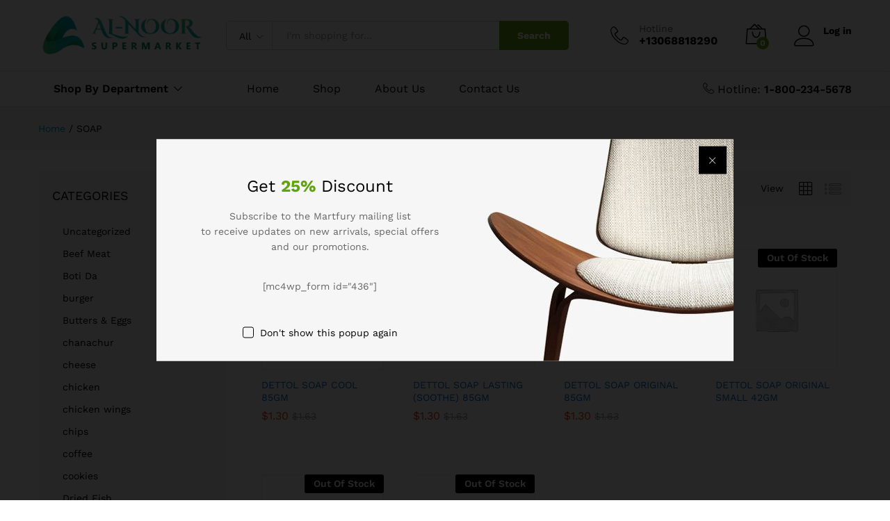

--- FILE ---
content_type: text/html; charset=UTF-8
request_url: https://alnoorsupermarket.ca/product-tag/soap/
body_size: 130030
content:
<!DOCTYPE html>
<html lang="en-US">
<head>
    <meta charset="UTF-8">
    <meta name="viewport" content="width=device-width, initial-scale=1">
    <link rel="pingback" href="https://alnoorsupermarket.ca/xmlrpc.php">

	<title>SOAP &#8211; AL-NOOR SUPERMARKET</title>
<meta name='robots' content='max-image-preview:large' />
<link rel="alternate" type="application/rss+xml" title="AL-NOOR SUPERMARKET &raquo; Feed" href="https://alnoorsupermarket.ca/feed/" />
<link rel="alternate" type="application/rss+xml" title="AL-NOOR SUPERMARKET &raquo; Comments Feed" href="https://alnoorsupermarket.ca/comments/feed/" />
<link rel="alternate" type="application/rss+xml" title="AL-NOOR SUPERMARKET &raquo; SOAP Tag Feed" href="https://alnoorsupermarket.ca/product-tag/soap/feed/" />
<style id='wp-img-auto-sizes-contain-inline-css' type='text/css'>
img:is([sizes=auto i],[sizes^="auto," i]){contain-intrinsic-size:3000px 1500px}
/*# sourceURL=wp-img-auto-sizes-contain-inline-css */
</style>
<style id='wp-emoji-styles-inline-css' type='text/css'>

	img.wp-smiley, img.emoji {
		display: inline !important;
		border: none !important;
		box-shadow: none !important;
		height: 1em !important;
		width: 1em !important;
		margin: 0 0.07em !important;
		vertical-align: -0.1em !important;
		background: none !important;
		padding: 0 !important;
	}
/*# sourceURL=wp-emoji-styles-inline-css */
</style>
<link rel='stylesheet' id='wp-block-library-css' href='https://alnoorsupermarket.ca/wp-includes/css/dist/block-library/style.min.css?ver=6.9' type='text/css' media='all' />
<style id='global-styles-inline-css' type='text/css'>
:root{--wp--preset--aspect-ratio--square: 1;--wp--preset--aspect-ratio--4-3: 4/3;--wp--preset--aspect-ratio--3-4: 3/4;--wp--preset--aspect-ratio--3-2: 3/2;--wp--preset--aspect-ratio--2-3: 2/3;--wp--preset--aspect-ratio--16-9: 16/9;--wp--preset--aspect-ratio--9-16: 9/16;--wp--preset--color--black: #000000;--wp--preset--color--cyan-bluish-gray: #abb8c3;--wp--preset--color--white: #ffffff;--wp--preset--color--pale-pink: #f78da7;--wp--preset--color--vivid-red: #cf2e2e;--wp--preset--color--luminous-vivid-orange: #ff6900;--wp--preset--color--luminous-vivid-amber: #fcb900;--wp--preset--color--light-green-cyan: #7bdcb5;--wp--preset--color--vivid-green-cyan: #00d084;--wp--preset--color--pale-cyan-blue: #8ed1fc;--wp--preset--color--vivid-cyan-blue: #0693e3;--wp--preset--color--vivid-purple: #9b51e0;--wp--preset--gradient--vivid-cyan-blue-to-vivid-purple: linear-gradient(135deg,rgb(6,147,227) 0%,rgb(155,81,224) 100%);--wp--preset--gradient--light-green-cyan-to-vivid-green-cyan: linear-gradient(135deg,rgb(122,220,180) 0%,rgb(0,208,130) 100%);--wp--preset--gradient--luminous-vivid-amber-to-luminous-vivid-orange: linear-gradient(135deg,rgb(252,185,0) 0%,rgb(255,105,0) 100%);--wp--preset--gradient--luminous-vivid-orange-to-vivid-red: linear-gradient(135deg,rgb(255,105,0) 0%,rgb(207,46,46) 100%);--wp--preset--gradient--very-light-gray-to-cyan-bluish-gray: linear-gradient(135deg,rgb(238,238,238) 0%,rgb(169,184,195) 100%);--wp--preset--gradient--cool-to-warm-spectrum: linear-gradient(135deg,rgb(74,234,220) 0%,rgb(151,120,209) 20%,rgb(207,42,186) 40%,rgb(238,44,130) 60%,rgb(251,105,98) 80%,rgb(254,248,76) 100%);--wp--preset--gradient--blush-light-purple: linear-gradient(135deg,rgb(255,206,236) 0%,rgb(152,150,240) 100%);--wp--preset--gradient--blush-bordeaux: linear-gradient(135deg,rgb(254,205,165) 0%,rgb(254,45,45) 50%,rgb(107,0,62) 100%);--wp--preset--gradient--luminous-dusk: linear-gradient(135deg,rgb(255,203,112) 0%,rgb(199,81,192) 50%,rgb(65,88,208) 100%);--wp--preset--gradient--pale-ocean: linear-gradient(135deg,rgb(255,245,203) 0%,rgb(182,227,212) 50%,rgb(51,167,181) 100%);--wp--preset--gradient--electric-grass: linear-gradient(135deg,rgb(202,248,128) 0%,rgb(113,206,126) 100%);--wp--preset--gradient--midnight: linear-gradient(135deg,rgb(2,3,129) 0%,rgb(40,116,252) 100%);--wp--preset--font-size--small: 13px;--wp--preset--font-size--medium: 20px;--wp--preset--font-size--large: 36px;--wp--preset--font-size--x-large: 42px;--wp--preset--spacing--20: 0.44rem;--wp--preset--spacing--30: 0.67rem;--wp--preset--spacing--40: 1rem;--wp--preset--spacing--50: 1.5rem;--wp--preset--spacing--60: 2.25rem;--wp--preset--spacing--70: 3.38rem;--wp--preset--spacing--80: 5.06rem;--wp--preset--shadow--natural: 6px 6px 9px rgba(0, 0, 0, 0.2);--wp--preset--shadow--deep: 12px 12px 50px rgba(0, 0, 0, 0.4);--wp--preset--shadow--sharp: 6px 6px 0px rgba(0, 0, 0, 0.2);--wp--preset--shadow--outlined: 6px 6px 0px -3px rgb(255, 255, 255), 6px 6px rgb(0, 0, 0);--wp--preset--shadow--crisp: 6px 6px 0px rgb(0, 0, 0);}:where(.is-layout-flex){gap: 0.5em;}:where(.is-layout-grid){gap: 0.5em;}body .is-layout-flex{display: flex;}.is-layout-flex{flex-wrap: wrap;align-items: center;}.is-layout-flex > :is(*, div){margin: 0;}body .is-layout-grid{display: grid;}.is-layout-grid > :is(*, div){margin: 0;}:where(.wp-block-columns.is-layout-flex){gap: 2em;}:where(.wp-block-columns.is-layout-grid){gap: 2em;}:where(.wp-block-post-template.is-layout-flex){gap: 1.25em;}:where(.wp-block-post-template.is-layout-grid){gap: 1.25em;}.has-black-color{color: var(--wp--preset--color--black) !important;}.has-cyan-bluish-gray-color{color: var(--wp--preset--color--cyan-bluish-gray) !important;}.has-white-color{color: var(--wp--preset--color--white) !important;}.has-pale-pink-color{color: var(--wp--preset--color--pale-pink) !important;}.has-vivid-red-color{color: var(--wp--preset--color--vivid-red) !important;}.has-luminous-vivid-orange-color{color: var(--wp--preset--color--luminous-vivid-orange) !important;}.has-luminous-vivid-amber-color{color: var(--wp--preset--color--luminous-vivid-amber) !important;}.has-light-green-cyan-color{color: var(--wp--preset--color--light-green-cyan) !important;}.has-vivid-green-cyan-color{color: var(--wp--preset--color--vivid-green-cyan) !important;}.has-pale-cyan-blue-color{color: var(--wp--preset--color--pale-cyan-blue) !important;}.has-vivid-cyan-blue-color{color: var(--wp--preset--color--vivid-cyan-blue) !important;}.has-vivid-purple-color{color: var(--wp--preset--color--vivid-purple) !important;}.has-black-background-color{background-color: var(--wp--preset--color--black) !important;}.has-cyan-bluish-gray-background-color{background-color: var(--wp--preset--color--cyan-bluish-gray) !important;}.has-white-background-color{background-color: var(--wp--preset--color--white) !important;}.has-pale-pink-background-color{background-color: var(--wp--preset--color--pale-pink) !important;}.has-vivid-red-background-color{background-color: var(--wp--preset--color--vivid-red) !important;}.has-luminous-vivid-orange-background-color{background-color: var(--wp--preset--color--luminous-vivid-orange) !important;}.has-luminous-vivid-amber-background-color{background-color: var(--wp--preset--color--luminous-vivid-amber) !important;}.has-light-green-cyan-background-color{background-color: var(--wp--preset--color--light-green-cyan) !important;}.has-vivid-green-cyan-background-color{background-color: var(--wp--preset--color--vivid-green-cyan) !important;}.has-pale-cyan-blue-background-color{background-color: var(--wp--preset--color--pale-cyan-blue) !important;}.has-vivid-cyan-blue-background-color{background-color: var(--wp--preset--color--vivid-cyan-blue) !important;}.has-vivid-purple-background-color{background-color: var(--wp--preset--color--vivid-purple) !important;}.has-black-border-color{border-color: var(--wp--preset--color--black) !important;}.has-cyan-bluish-gray-border-color{border-color: var(--wp--preset--color--cyan-bluish-gray) !important;}.has-white-border-color{border-color: var(--wp--preset--color--white) !important;}.has-pale-pink-border-color{border-color: var(--wp--preset--color--pale-pink) !important;}.has-vivid-red-border-color{border-color: var(--wp--preset--color--vivid-red) !important;}.has-luminous-vivid-orange-border-color{border-color: var(--wp--preset--color--luminous-vivid-orange) !important;}.has-luminous-vivid-amber-border-color{border-color: var(--wp--preset--color--luminous-vivid-amber) !important;}.has-light-green-cyan-border-color{border-color: var(--wp--preset--color--light-green-cyan) !important;}.has-vivid-green-cyan-border-color{border-color: var(--wp--preset--color--vivid-green-cyan) !important;}.has-pale-cyan-blue-border-color{border-color: var(--wp--preset--color--pale-cyan-blue) !important;}.has-vivid-cyan-blue-border-color{border-color: var(--wp--preset--color--vivid-cyan-blue) !important;}.has-vivid-purple-border-color{border-color: var(--wp--preset--color--vivid-purple) !important;}.has-vivid-cyan-blue-to-vivid-purple-gradient-background{background: var(--wp--preset--gradient--vivid-cyan-blue-to-vivid-purple) !important;}.has-light-green-cyan-to-vivid-green-cyan-gradient-background{background: var(--wp--preset--gradient--light-green-cyan-to-vivid-green-cyan) !important;}.has-luminous-vivid-amber-to-luminous-vivid-orange-gradient-background{background: var(--wp--preset--gradient--luminous-vivid-amber-to-luminous-vivid-orange) !important;}.has-luminous-vivid-orange-to-vivid-red-gradient-background{background: var(--wp--preset--gradient--luminous-vivid-orange-to-vivid-red) !important;}.has-very-light-gray-to-cyan-bluish-gray-gradient-background{background: var(--wp--preset--gradient--very-light-gray-to-cyan-bluish-gray) !important;}.has-cool-to-warm-spectrum-gradient-background{background: var(--wp--preset--gradient--cool-to-warm-spectrum) !important;}.has-blush-light-purple-gradient-background{background: var(--wp--preset--gradient--blush-light-purple) !important;}.has-blush-bordeaux-gradient-background{background: var(--wp--preset--gradient--blush-bordeaux) !important;}.has-luminous-dusk-gradient-background{background: var(--wp--preset--gradient--luminous-dusk) !important;}.has-pale-ocean-gradient-background{background: var(--wp--preset--gradient--pale-ocean) !important;}.has-electric-grass-gradient-background{background: var(--wp--preset--gradient--electric-grass) !important;}.has-midnight-gradient-background{background: var(--wp--preset--gradient--midnight) !important;}.has-small-font-size{font-size: var(--wp--preset--font-size--small) !important;}.has-medium-font-size{font-size: var(--wp--preset--font-size--medium) !important;}.has-large-font-size{font-size: var(--wp--preset--font-size--large) !important;}.has-x-large-font-size{font-size: var(--wp--preset--font-size--x-large) !important;}
/*# sourceURL=global-styles-inline-css */
</style>

<style id='classic-theme-styles-inline-css' type='text/css'>
/*! This file is auto-generated */
.wp-block-button__link{color:#fff;background-color:#32373c;border-radius:9999px;box-shadow:none;text-decoration:none;padding:calc(.667em + 2px) calc(1.333em + 2px);font-size:1.125em}.wp-block-file__button{background:#32373c;color:#fff;text-decoration:none}
/*# sourceURL=/wp-includes/css/classic-themes.min.css */
</style>
<link rel='stylesheet' id='rs-plugin-settings-css' href='https://alnoorsupermarket.ca/wp-content/plugins/revslider/public/assets/css/rs6.css?ver=6.4.2' type='text/css' media='all' />
<style id='rs-plugin-settings-inline-css' type='text/css'>
#rs-demo-id {}
/*# sourceURL=rs-plugin-settings-inline-css */
</style>
<link rel='stylesheet' id='woocommerce-general-css' href='https://alnoorsupermarket.ca/wp-content/plugins/woocommerce/assets/css/woocommerce.css?ver=8.7.2' type='text/css' media='all' />
<style id='woocommerce-inline-inline-css' type='text/css'>
.woocommerce form .form-row .required { visibility: visible; }
/*# sourceURL=woocommerce-inline-inline-css */
</style>
<link rel='stylesheet' id='jquery-colorbox-css' href='https://alnoorsupermarket.ca/wp-content/plugins/yith-woocommerce-compare/assets/css/colorbox.css?ver=1.4.21' type='text/css' media='all' />
<link rel='stylesheet' id='martfury-fonts-css' href='https://fonts.googleapis.com/css?family=Work+Sans%3A300%2C400%2C500%2C600%2C700%7CLibre+Baskerville%3A400%2C700&#038;subset=latin%2Clatin-ext&#038;ver=20170801' type='text/css' media='all' />
<link rel='stylesheet' id='linearicons-css' href='https://alnoorsupermarket.ca/wp-content/themes/martfury/css/linearicons.min.css?ver=1.0.0' type='text/css' media='all' />
<link rel='stylesheet' id='ionicons-css' href='https://alnoorsupermarket.ca/wp-content/themes/martfury/css/ionicons.min.css?ver=2.0.0' type='text/css' media='all' />
<link rel='stylesheet' id='eleganticons-css' href='https://alnoorsupermarket.ca/wp-content/themes/martfury/css/eleganticons.min.css?ver=1.0.0' type='text/css' media='all' />
<link rel='stylesheet' id='font-awesome-css' href='https://alnoorsupermarket.ca/wp-content/plugins/elementor/assets/lib/font-awesome/css/font-awesome.min.css?ver=4.7.0' type='text/css' media='all' />
<style id='font-awesome-inline-css' type='text/css'>
[data-font="FontAwesome"]:before {font-family: 'FontAwesome' !important;content: attr(data-icon) !important;speak: none !important;font-weight: normal !important;font-variant: normal !important;text-transform: none !important;line-height: 1 !important;font-style: normal !important;-webkit-font-smoothing: antialiased !important;-moz-osx-font-smoothing: grayscale !important;}
/*# sourceURL=font-awesome-inline-css */
</style>
<link rel='stylesheet' id='bootstrap-css' href='https://alnoorsupermarket.ca/wp-content/themes/martfury/css/bootstrap.min.css?ver=3.3.7' type='text/css' media='all' />
<link rel='stylesheet' id='martfury-css' href='https://alnoorsupermarket.ca/wp-content/themes/martfury/style.css?ver=20201224' type='text/css' media='all' />
<style id='martfury-inline-css' type='text/css'>
	/* Color Scheme */

	/* Color */

	body {
		--mf-primary-color: #5fa30f;
		--mf-background-primary-color: #5fa30f;
		--mf-border-primary-color: #5fa30f;
	}

	.widget_shopping_cart_content .woocommerce-mini-cart__buttons .checkout,
	 .header-layout-4 .topbar:not(.header-bar),
	 .header-layout-3 .topbar:not(.header-bar){
		background-color: #509400;
	}
	
	
/*# sourceURL=martfury-inline-css */
</style>
<link rel='stylesheet' id='tawc-deals-css' href='https://alnoorsupermarket.ca/wp-content/plugins/woocommerce-deals/assets/css/tawc-deals.css?ver=1.0.0' type='text/css' media='all' />
<link rel='stylesheet' id='tawcvs-frontend-css' href='https://alnoorsupermarket.ca/wp-content/plugins/variation-swatches-for-woocommerce-pro/assets/css/frontend.css?ver=20171128' type='text/css' media='all' />
<style id='tawcvs-frontend-inline-css' type='text/css'>
.tawcvs-swatches .swatch { width: 30px; height: 30px; }
/*# sourceURL=tawcvs-frontend-inline-css */
</style>
<script type="text/template" id="tmpl-variation-template">
	<div class="woocommerce-variation-description">{{{ data.variation.variation_description }}}</div>
	<div class="woocommerce-variation-price">{{{ data.variation.price_html }}}</div>
	<div class="woocommerce-variation-availability">{{{ data.variation.availability_html }}}</div>
</script>
<script type="text/template" id="tmpl-unavailable-variation-template">
	<p>Sorry, this product is unavailable. Please choose a different combination.</p>
</script>
<script type="text/javascript" src="https://alnoorsupermarket.ca/wp-includes/js/jquery/jquery.min.js?ver=3.7.1" id="jquery-core-js"></script>
<script type="text/javascript" src="https://alnoorsupermarket.ca/wp-includes/js/jquery/jquery-migrate.min.js?ver=3.4.1" id="jquery-migrate-js"></script>
<script type="text/javascript" src="https://alnoorsupermarket.ca/wp-content/plugins/revslider/public/assets/js/rbtools.min.js?ver=6.4.2" id="tp-tools-js"></script>
<script type="text/javascript" src="https://alnoorsupermarket.ca/wp-content/plugins/revslider/public/assets/js/rs6.min.js?ver=6.4.2" id="revmin-js"></script>
<script type="text/javascript" src="https://alnoorsupermarket.ca/wp-content/plugins/woocommerce/assets/js/jquery-blockui/jquery.blockUI.min.js?ver=2.7.0-wc.8.7.2" id="jquery-blockui-js" defer="defer" data-wp-strategy="defer"></script>
<script type="text/javascript" id="wc-add-to-cart-js-extra">
/* <![CDATA[ */
var wc_add_to_cart_params = {"ajax_url":"/wp-admin/admin-ajax.php","wc_ajax_url":"/?wc-ajax=%%endpoint%%","i18n_view_cart":"View cart","cart_url":"https://alnoorsupermarket.ca/cart/","is_cart":"","cart_redirect_after_add":"no"};
//# sourceURL=wc-add-to-cart-js-extra
/* ]]> */
</script>
<script type="text/javascript" src="https://alnoorsupermarket.ca/wp-content/plugins/woocommerce/assets/js/frontend/add-to-cart.min.js?ver=8.7.2" id="wc-add-to-cart-js" defer="defer" data-wp-strategy="defer"></script>
<script type="text/javascript" src="https://alnoorsupermarket.ca/wp-content/plugins/woocommerce/assets/js/js-cookie/js.cookie.min.js?ver=2.1.4-wc.8.7.2" id="js-cookie-js" defer="defer" data-wp-strategy="defer"></script>
<script type="text/javascript" id="woocommerce-js-extra">
/* <![CDATA[ */
var woocommerce_params = {"ajax_url":"/wp-admin/admin-ajax.php","wc_ajax_url":"/?wc-ajax=%%endpoint%%"};
//# sourceURL=woocommerce-js-extra
/* ]]> */
</script>
<script type="text/javascript" src="https://alnoorsupermarket.ca/wp-content/plugins/woocommerce/assets/js/frontend/woocommerce.min.js?ver=8.7.2" id="woocommerce-js" defer="defer" data-wp-strategy="defer"></script>
<script type="text/javascript" src="https://alnoorsupermarket.ca/wp-includes/js/underscore.min.js?ver=1.13.7" id="underscore-js"></script>
<script type="text/javascript" id="wp-util-js-extra">
/* <![CDATA[ */
var _wpUtilSettings = {"ajax":{"url":"/wp-admin/admin-ajax.php"}};
//# sourceURL=wp-util-js-extra
/* ]]> */
</script>
<script type="text/javascript" src="https://alnoorsupermarket.ca/wp-includes/js/wp-util.min.js?ver=6.9" id="wp-util-js"></script>
<script type="text/javascript" id="wc-add-to-cart-variation-js-extra">
/* <![CDATA[ */
var wc_add_to_cart_variation_params = {"wc_ajax_url":"/?wc-ajax=%%endpoint%%","i18n_no_matching_variations_text":"Sorry, no products matched your selection. Please choose a different combination.","i18n_make_a_selection_text":"Please select some product options before adding this product to your cart.","i18n_unavailable_text":"Sorry, this product is unavailable. Please choose a different combination."};
//# sourceURL=wc-add-to-cart-variation-js-extra
/* ]]> */
</script>
<script type="text/javascript" src="https://alnoorsupermarket.ca/wp-content/plugins/woocommerce/assets/js/frontend/add-to-cart-variation.min.js?ver=8.7.2" id="wc-add-to-cart-variation-js" defer="defer" data-wp-strategy="defer"></script>
<script type="text/javascript" src="https://alnoorsupermarket.ca/wp-content/themes/martfury/js/plugins/waypoints.min.js?ver=2.0.2" id="waypoints-js"></script>
<link rel="https://api.w.org/" href="https://alnoorsupermarket.ca/wp-json/" /><link rel="alternate" title="JSON" type="application/json" href="https://alnoorsupermarket.ca/wp-json/wp/v2/product_tag/114" /><link rel="EditURI" type="application/rsd+xml" title="RSD" href="https://alnoorsupermarket.ca/xmlrpc.php?rsd" />
<meta name="generator" content="WordPress 6.9" />
<meta name="generator" content="WooCommerce 8.7.2" />
	<noscript><style>.woocommerce-product-gallery{ opacity: 1 !important; }</style></noscript>
	<meta name="generator" content="Elementor 3.20.3; features: e_optimized_assets_loading, e_optimized_css_loading, e_font_icon_svg, additional_custom_breakpoints, block_editor_assets_optimize, e_image_loading_optimization; settings: css_print_method-external, google_font-enabled, font_display-swap">
<style type="text/css">.recentcomments a{display:inline !important;padding:0 !important;margin:0 !important;}</style><meta name="generator" content="Powered by Slider Revolution 6.4.2 - responsive, Mobile-Friendly Slider Plugin for WordPress with comfortable drag and drop interface." />
<link rel="icon" href="https://alnoorsupermarket.ca/wp-content/uploads/2024/04/cropped-Al-noor-logo-icon-32x32.png" sizes="32x32" />
<link rel="icon" href="https://alnoorsupermarket.ca/wp-content/uploads/2024/04/cropped-Al-noor-logo-icon-192x192.png" sizes="192x192" />
<link rel="apple-touch-icon" href="https://alnoorsupermarket.ca/wp-content/uploads/2024/04/cropped-Al-noor-logo-icon-180x180.png" />
<meta name="msapplication-TileImage" content="https://alnoorsupermarket.ca/wp-content/uploads/2024/04/cropped-Al-noor-logo-icon-270x270.png" />
<script type="text/javascript">function setREVStartSize(e){
			//window.requestAnimationFrame(function() {				 
				window.RSIW = window.RSIW===undefined ? window.innerWidth : window.RSIW;	
				window.RSIH = window.RSIH===undefined ? window.innerHeight : window.RSIH;	
				try {								
					var pw = document.getElementById(e.c).parentNode.offsetWidth,
						newh;
					pw = pw===0 || isNaN(pw) ? window.RSIW : pw;
					e.tabw = e.tabw===undefined ? 0 : parseInt(e.tabw);
					e.thumbw = e.thumbw===undefined ? 0 : parseInt(e.thumbw);
					e.tabh = e.tabh===undefined ? 0 : parseInt(e.tabh);
					e.thumbh = e.thumbh===undefined ? 0 : parseInt(e.thumbh);
					e.tabhide = e.tabhide===undefined ? 0 : parseInt(e.tabhide);
					e.thumbhide = e.thumbhide===undefined ? 0 : parseInt(e.thumbhide);
					e.mh = e.mh===undefined || e.mh=="" || e.mh==="auto" ? 0 : parseInt(e.mh,0);		
					if(e.layout==="fullscreen" || e.l==="fullscreen") 						
						newh = Math.max(e.mh,window.RSIH);					
					else{					
						e.gw = Array.isArray(e.gw) ? e.gw : [e.gw];
						for (var i in e.rl) if (e.gw[i]===undefined || e.gw[i]===0) e.gw[i] = e.gw[i-1];					
						e.gh = e.el===undefined || e.el==="" || (Array.isArray(e.el) && e.el.length==0)? e.gh : e.el;
						e.gh = Array.isArray(e.gh) ? e.gh : [e.gh];
						for (var i in e.rl) if (e.gh[i]===undefined || e.gh[i]===0) e.gh[i] = e.gh[i-1];
											
						var nl = new Array(e.rl.length),
							ix = 0,						
							sl;					
						e.tabw = e.tabhide>=pw ? 0 : e.tabw;
						e.thumbw = e.thumbhide>=pw ? 0 : e.thumbw;
						e.tabh = e.tabhide>=pw ? 0 : e.tabh;
						e.thumbh = e.thumbhide>=pw ? 0 : e.thumbh;					
						for (var i in e.rl) nl[i] = e.rl[i]<window.RSIW ? 0 : e.rl[i];
						sl = nl[0];									
						for (var i in nl) if (sl>nl[i] && nl[i]>0) { sl = nl[i]; ix=i;}															
						var m = pw>(e.gw[ix]+e.tabw+e.thumbw) ? 1 : (pw-(e.tabw+e.thumbw)) / (e.gw[ix]);					
						newh =  (e.gh[ix] * m) + (e.tabh + e.thumbh);
					}				
					if(window.rs_init_css===undefined) window.rs_init_css = document.head.appendChild(document.createElement("style"));					
					document.getElementById(e.c).height = newh+"px";
					window.rs_init_css.innerHTML += "#"+e.c+"_wrapper { height: "+newh+"px }";				
				} catch(e){
					console.log("Failure at Presize of Slider:" + e)
				}					   
			//});
		  };</script>
<style id="kirki-inline-styles">/* vietnamese */
@font-face {
  font-family: 'Work Sans';
  font-style: normal;
  font-weight: 400;
  font-display: swap;
  src: url(https://alnoorsupermarket.ca/wp-content/fonts/work-sans/QGYsz_wNahGAdqQ43Rh_c6Dpp_k.woff2) format('woff2');
  unicode-range: U+0102-0103, U+0110-0111, U+0128-0129, U+0168-0169, U+01A0-01A1, U+01AF-01B0, U+0300-0301, U+0303-0304, U+0308-0309, U+0323, U+0329, U+1EA0-1EF9, U+20AB;
}
/* latin-ext */
@font-face {
  font-family: 'Work Sans';
  font-style: normal;
  font-weight: 400;
  font-display: swap;
  src: url(https://alnoorsupermarket.ca/wp-content/fonts/work-sans/QGYsz_wNahGAdqQ43Rh_cqDpp_k.woff2) format('woff2');
  unicode-range: U+0100-02BA, U+02BD-02C5, U+02C7-02CC, U+02CE-02D7, U+02DD-02FF, U+0304, U+0308, U+0329, U+1D00-1DBF, U+1E00-1E9F, U+1EF2-1EFF, U+2020, U+20A0-20AB, U+20AD-20C0, U+2113, U+2C60-2C7F, U+A720-A7FF;
}
/* latin */
@font-face {
  font-family: 'Work Sans';
  font-style: normal;
  font-weight: 400;
  font-display: swap;
  src: url(https://alnoorsupermarket.ca/wp-content/fonts/work-sans/QGYsz_wNahGAdqQ43Rh_fKDp.woff2) format('woff2');
  unicode-range: U+0000-00FF, U+0131, U+0152-0153, U+02BB-02BC, U+02C6, U+02DA, U+02DC, U+0304, U+0308, U+0329, U+2000-206F, U+20AC, U+2122, U+2191, U+2193, U+2212, U+2215, U+FEFF, U+FFFD;
}
/* vietnamese */
@font-face {
  font-family: 'Work Sans';
  font-style: normal;
  font-weight: 600;
  font-display: swap;
  src: url(https://alnoorsupermarket.ca/wp-content/fonts/work-sans/QGYsz_wNahGAdqQ43Rh_c6Dpp_k.woff2) format('woff2');
  unicode-range: U+0102-0103, U+0110-0111, U+0128-0129, U+0168-0169, U+01A0-01A1, U+01AF-01B0, U+0300-0301, U+0303-0304, U+0308-0309, U+0323, U+0329, U+1EA0-1EF9, U+20AB;
}
/* latin-ext */
@font-face {
  font-family: 'Work Sans';
  font-style: normal;
  font-weight: 600;
  font-display: swap;
  src: url(https://alnoorsupermarket.ca/wp-content/fonts/work-sans/QGYsz_wNahGAdqQ43Rh_cqDpp_k.woff2) format('woff2');
  unicode-range: U+0100-02BA, U+02BD-02C5, U+02C7-02CC, U+02CE-02D7, U+02DD-02FF, U+0304, U+0308, U+0329, U+1D00-1DBF, U+1E00-1E9F, U+1EF2-1EFF, U+2020, U+20A0-20AB, U+20AD-20C0, U+2113, U+2C60-2C7F, U+A720-A7FF;
}
/* latin */
@font-face {
  font-family: 'Work Sans';
  font-style: normal;
  font-weight: 600;
  font-display: swap;
  src: url(https://alnoorsupermarket.ca/wp-content/fonts/work-sans/QGYsz_wNahGAdqQ43Rh_fKDp.woff2) format('woff2');
  unicode-range: U+0000-00FF, U+0131, U+0152-0153, U+02BB-02BC, U+02C6, U+02DA, U+02DC, U+0304, U+0308, U+0329, U+2000-206F, U+20AC, U+2122, U+2191, U+2193, U+2212, U+2215, U+FEFF, U+FFFD;
}
/* vietnamese */
@font-face {
  font-family: 'Work Sans';
  font-style: normal;
  font-weight: 700;
  font-display: swap;
  src: url(https://alnoorsupermarket.ca/wp-content/fonts/work-sans/QGYsz_wNahGAdqQ43Rh_c6Dpp_k.woff2) format('woff2');
  unicode-range: U+0102-0103, U+0110-0111, U+0128-0129, U+0168-0169, U+01A0-01A1, U+01AF-01B0, U+0300-0301, U+0303-0304, U+0308-0309, U+0323, U+0329, U+1EA0-1EF9, U+20AB;
}
/* latin-ext */
@font-face {
  font-family: 'Work Sans';
  font-style: normal;
  font-weight: 700;
  font-display: swap;
  src: url(https://alnoorsupermarket.ca/wp-content/fonts/work-sans/QGYsz_wNahGAdqQ43Rh_cqDpp_k.woff2) format('woff2');
  unicode-range: U+0100-02BA, U+02BD-02C5, U+02C7-02CC, U+02CE-02D7, U+02DD-02FF, U+0304, U+0308, U+0329, U+1D00-1DBF, U+1E00-1E9F, U+1EF2-1EFF, U+2020, U+20A0-20AB, U+20AD-20C0, U+2113, U+2C60-2C7F, U+A720-A7FF;
}
/* latin */
@font-face {
  font-family: 'Work Sans';
  font-style: normal;
  font-weight: 700;
  font-display: swap;
  src: url(https://alnoorsupermarket.ca/wp-content/fonts/work-sans/QGYsz_wNahGAdqQ43Rh_fKDp.woff2) format('woff2');
  unicode-range: U+0000-00FF, U+0131, U+0152-0153, U+02BB-02BC, U+02C6, U+02DA, U+02DC, U+0304, U+0308, U+0329, U+2000-206F, U+20AC, U+2122, U+2191, U+2193, U+2212, U+2215, U+FEFF, U+FFFD;
}/* vietnamese */
@font-face {
  font-family: 'Work Sans';
  font-style: normal;
  font-weight: 400;
  font-display: swap;
  src: url(https://alnoorsupermarket.ca/wp-content/fonts/work-sans/QGYsz_wNahGAdqQ43Rh_c6Dpp_k.woff2) format('woff2');
  unicode-range: U+0102-0103, U+0110-0111, U+0128-0129, U+0168-0169, U+01A0-01A1, U+01AF-01B0, U+0300-0301, U+0303-0304, U+0308-0309, U+0323, U+0329, U+1EA0-1EF9, U+20AB;
}
/* latin-ext */
@font-face {
  font-family: 'Work Sans';
  font-style: normal;
  font-weight: 400;
  font-display: swap;
  src: url(https://alnoorsupermarket.ca/wp-content/fonts/work-sans/QGYsz_wNahGAdqQ43Rh_cqDpp_k.woff2) format('woff2');
  unicode-range: U+0100-02BA, U+02BD-02C5, U+02C7-02CC, U+02CE-02D7, U+02DD-02FF, U+0304, U+0308, U+0329, U+1D00-1DBF, U+1E00-1E9F, U+1EF2-1EFF, U+2020, U+20A0-20AB, U+20AD-20C0, U+2113, U+2C60-2C7F, U+A720-A7FF;
}
/* latin */
@font-face {
  font-family: 'Work Sans';
  font-style: normal;
  font-weight: 400;
  font-display: swap;
  src: url(https://alnoorsupermarket.ca/wp-content/fonts/work-sans/QGYsz_wNahGAdqQ43Rh_fKDp.woff2) format('woff2');
  unicode-range: U+0000-00FF, U+0131, U+0152-0153, U+02BB-02BC, U+02C6, U+02DA, U+02DC, U+0304, U+0308, U+0329, U+2000-206F, U+20AC, U+2122, U+2191, U+2193, U+2212, U+2215, U+FEFF, U+FFFD;
}
/* vietnamese */
@font-face {
  font-family: 'Work Sans';
  font-style: normal;
  font-weight: 600;
  font-display: swap;
  src: url(https://alnoorsupermarket.ca/wp-content/fonts/work-sans/QGYsz_wNahGAdqQ43Rh_c6Dpp_k.woff2) format('woff2');
  unicode-range: U+0102-0103, U+0110-0111, U+0128-0129, U+0168-0169, U+01A0-01A1, U+01AF-01B0, U+0300-0301, U+0303-0304, U+0308-0309, U+0323, U+0329, U+1EA0-1EF9, U+20AB;
}
/* latin-ext */
@font-face {
  font-family: 'Work Sans';
  font-style: normal;
  font-weight: 600;
  font-display: swap;
  src: url(https://alnoorsupermarket.ca/wp-content/fonts/work-sans/QGYsz_wNahGAdqQ43Rh_cqDpp_k.woff2) format('woff2');
  unicode-range: U+0100-02BA, U+02BD-02C5, U+02C7-02CC, U+02CE-02D7, U+02DD-02FF, U+0304, U+0308, U+0329, U+1D00-1DBF, U+1E00-1E9F, U+1EF2-1EFF, U+2020, U+20A0-20AB, U+20AD-20C0, U+2113, U+2C60-2C7F, U+A720-A7FF;
}
/* latin */
@font-face {
  font-family: 'Work Sans';
  font-style: normal;
  font-weight: 600;
  font-display: swap;
  src: url(https://alnoorsupermarket.ca/wp-content/fonts/work-sans/QGYsz_wNahGAdqQ43Rh_fKDp.woff2) format('woff2');
  unicode-range: U+0000-00FF, U+0131, U+0152-0153, U+02BB-02BC, U+02C6, U+02DA, U+02DC, U+0304, U+0308, U+0329, U+2000-206F, U+20AC, U+2122, U+2191, U+2193, U+2212, U+2215, U+FEFF, U+FFFD;
}
/* vietnamese */
@font-face {
  font-family: 'Work Sans';
  font-style: normal;
  font-weight: 700;
  font-display: swap;
  src: url(https://alnoorsupermarket.ca/wp-content/fonts/work-sans/QGYsz_wNahGAdqQ43Rh_c6Dpp_k.woff2) format('woff2');
  unicode-range: U+0102-0103, U+0110-0111, U+0128-0129, U+0168-0169, U+01A0-01A1, U+01AF-01B0, U+0300-0301, U+0303-0304, U+0308-0309, U+0323, U+0329, U+1EA0-1EF9, U+20AB;
}
/* latin-ext */
@font-face {
  font-family: 'Work Sans';
  font-style: normal;
  font-weight: 700;
  font-display: swap;
  src: url(https://alnoorsupermarket.ca/wp-content/fonts/work-sans/QGYsz_wNahGAdqQ43Rh_cqDpp_k.woff2) format('woff2');
  unicode-range: U+0100-02BA, U+02BD-02C5, U+02C7-02CC, U+02CE-02D7, U+02DD-02FF, U+0304, U+0308, U+0329, U+1D00-1DBF, U+1E00-1E9F, U+1EF2-1EFF, U+2020, U+20A0-20AB, U+20AD-20C0, U+2113, U+2C60-2C7F, U+A720-A7FF;
}
/* latin */
@font-face {
  font-family: 'Work Sans';
  font-style: normal;
  font-weight: 700;
  font-display: swap;
  src: url(https://alnoorsupermarket.ca/wp-content/fonts/work-sans/QGYsz_wNahGAdqQ43Rh_fKDp.woff2) format('woff2');
  unicode-range: U+0000-00FF, U+0131, U+0152-0153, U+02BB-02BC, U+02C6, U+02DA, U+02DC, U+0304, U+0308, U+0329, U+2000-206F, U+20AC, U+2122, U+2191, U+2193, U+2212, U+2215, U+FEFF, U+FFFD;
}/* vietnamese */
@font-face {
  font-family: 'Work Sans';
  font-style: normal;
  font-weight: 400;
  font-display: swap;
  src: url(https://alnoorsupermarket.ca/wp-content/fonts/work-sans/QGYsz_wNahGAdqQ43Rh_c6Dpp_k.woff2) format('woff2');
  unicode-range: U+0102-0103, U+0110-0111, U+0128-0129, U+0168-0169, U+01A0-01A1, U+01AF-01B0, U+0300-0301, U+0303-0304, U+0308-0309, U+0323, U+0329, U+1EA0-1EF9, U+20AB;
}
/* latin-ext */
@font-face {
  font-family: 'Work Sans';
  font-style: normal;
  font-weight: 400;
  font-display: swap;
  src: url(https://alnoorsupermarket.ca/wp-content/fonts/work-sans/QGYsz_wNahGAdqQ43Rh_cqDpp_k.woff2) format('woff2');
  unicode-range: U+0100-02BA, U+02BD-02C5, U+02C7-02CC, U+02CE-02D7, U+02DD-02FF, U+0304, U+0308, U+0329, U+1D00-1DBF, U+1E00-1E9F, U+1EF2-1EFF, U+2020, U+20A0-20AB, U+20AD-20C0, U+2113, U+2C60-2C7F, U+A720-A7FF;
}
/* latin */
@font-face {
  font-family: 'Work Sans';
  font-style: normal;
  font-weight: 400;
  font-display: swap;
  src: url(https://alnoorsupermarket.ca/wp-content/fonts/work-sans/QGYsz_wNahGAdqQ43Rh_fKDp.woff2) format('woff2');
  unicode-range: U+0000-00FF, U+0131, U+0152-0153, U+02BB-02BC, U+02C6, U+02DA, U+02DC, U+0304, U+0308, U+0329, U+2000-206F, U+20AC, U+2122, U+2191, U+2193, U+2212, U+2215, U+FEFF, U+FFFD;
}
/* vietnamese */
@font-face {
  font-family: 'Work Sans';
  font-style: normal;
  font-weight: 600;
  font-display: swap;
  src: url(https://alnoorsupermarket.ca/wp-content/fonts/work-sans/QGYsz_wNahGAdqQ43Rh_c6Dpp_k.woff2) format('woff2');
  unicode-range: U+0102-0103, U+0110-0111, U+0128-0129, U+0168-0169, U+01A0-01A1, U+01AF-01B0, U+0300-0301, U+0303-0304, U+0308-0309, U+0323, U+0329, U+1EA0-1EF9, U+20AB;
}
/* latin-ext */
@font-face {
  font-family: 'Work Sans';
  font-style: normal;
  font-weight: 600;
  font-display: swap;
  src: url(https://alnoorsupermarket.ca/wp-content/fonts/work-sans/QGYsz_wNahGAdqQ43Rh_cqDpp_k.woff2) format('woff2');
  unicode-range: U+0100-02BA, U+02BD-02C5, U+02C7-02CC, U+02CE-02D7, U+02DD-02FF, U+0304, U+0308, U+0329, U+1D00-1DBF, U+1E00-1E9F, U+1EF2-1EFF, U+2020, U+20A0-20AB, U+20AD-20C0, U+2113, U+2C60-2C7F, U+A720-A7FF;
}
/* latin */
@font-face {
  font-family: 'Work Sans';
  font-style: normal;
  font-weight: 600;
  font-display: swap;
  src: url(https://alnoorsupermarket.ca/wp-content/fonts/work-sans/QGYsz_wNahGAdqQ43Rh_fKDp.woff2) format('woff2');
  unicode-range: U+0000-00FF, U+0131, U+0152-0153, U+02BB-02BC, U+02C6, U+02DA, U+02DC, U+0304, U+0308, U+0329, U+2000-206F, U+20AC, U+2122, U+2191, U+2193, U+2212, U+2215, U+FEFF, U+FFFD;
}
/* vietnamese */
@font-face {
  font-family: 'Work Sans';
  font-style: normal;
  font-weight: 700;
  font-display: swap;
  src: url(https://alnoorsupermarket.ca/wp-content/fonts/work-sans/QGYsz_wNahGAdqQ43Rh_c6Dpp_k.woff2) format('woff2');
  unicode-range: U+0102-0103, U+0110-0111, U+0128-0129, U+0168-0169, U+01A0-01A1, U+01AF-01B0, U+0300-0301, U+0303-0304, U+0308-0309, U+0323, U+0329, U+1EA0-1EF9, U+20AB;
}
/* latin-ext */
@font-face {
  font-family: 'Work Sans';
  font-style: normal;
  font-weight: 700;
  font-display: swap;
  src: url(https://alnoorsupermarket.ca/wp-content/fonts/work-sans/QGYsz_wNahGAdqQ43Rh_cqDpp_k.woff2) format('woff2');
  unicode-range: U+0100-02BA, U+02BD-02C5, U+02C7-02CC, U+02CE-02D7, U+02DD-02FF, U+0304, U+0308, U+0329, U+1D00-1DBF, U+1E00-1E9F, U+1EF2-1EFF, U+2020, U+20A0-20AB, U+20AD-20C0, U+2113, U+2C60-2C7F, U+A720-A7FF;
}
/* latin */
@font-face {
  font-family: 'Work Sans';
  font-style: normal;
  font-weight: 700;
  font-display: swap;
  src: url(https://alnoorsupermarket.ca/wp-content/fonts/work-sans/QGYsz_wNahGAdqQ43Rh_fKDp.woff2) format('woff2');
  unicode-range: U+0000-00FF, U+0131, U+0152-0153, U+02BB-02BC, U+02C6, U+02DA, U+02DC, U+0304, U+0308, U+0329, U+2000-206F, U+20AC, U+2122, U+2191, U+2193, U+2212, U+2215, U+FEFF, U+FFFD;
}</style>
</head>

<body class="archive tax-product_tag term-soap term-114 wp-embed-responsive wp-theme-martfury theme-martfury woocommerce woocommerce-page woocommerce-no-js header-layout-1 mf-catalog-page sidebar-content mf-catalog-layout-10 shop-view-grid catalog-ajax-filter catalog-filter-mobile navigation-type-numbers mf-preloader mf-light-skin sticky-header elementor-columns-no-space elementor-default elementor-kit-7">
        <div id="martfury-preloader" class="martfury-preloader">
        </div>
		
<div id="page" class="hfeed site">
			        <header id="site-header" class="site-header header-department-bot">
			
<div class="header-main">
    <div class="container">
        <div class="row header-row">
            <div class="header-logo col-lg-3 col-md-3 col-sm-6 col-xs-6">
                <div class="d-logo">
					    <div class="logo">
        <a href="https://alnoorsupermarket.ca/">
            <img class="site-logo" alt="AL-NOOR SUPERMARKET"
                 src="https://alnoorsupermarket.ca/wp-content/uploads/2024/04/Al-noor-logo2.png"/>
			        </a>
    </div>
<p class="site-title"><a href="https://alnoorsupermarket.ca/" rel="home">AL-NOOR SUPERMARKET</a></p>    <h2 class="site-description">GROCERY STORE</h2>

                </div>
				                    <div class="d-department">
						        <div class="products-cats-menu mf-closed">
            <h2 class="cats-menu-title"><i class="icon-menu"><span class="s-space">&nbsp;</span></i><span class="text">Shop By Department</span></h2>

            <div class="toggle-product-cats nav" >
				<ul id="menu-shop-by-department" class="menu"><li class="menu-item menu-item-type-taxonomy menu-item-object-product_cat menu-item-has-children menu-item-2472 dropdown hasmenu"><a href="https://alnoorsupermarket.ca/product-category/milks-creams/" class="dropdown-toggle" role="button" data-toggle="dropdown" aria-haspopup="true" aria-expanded="false">Halal Meat</a>
<ul class="dropdown-submenu">
	<li class="menu-item menu-item-type-taxonomy menu-item-object-product_cat menu-item-5013"><a href="https://alnoorsupermarket.ca/product-category/beef-meat/">Beef</a></li>
	<li class="menu-item menu-item-type-taxonomy menu-item-object-product_cat menu-item-5014"><a href="https://alnoorsupermarket.ca/product-category/chicken/">Chicken</a></li>
	<li class="menu-item menu-item-type-taxonomy menu-item-object-product_cat menu-item-5015"><a href="https://alnoorsupermarket.ca/product-category/lamb/">Lamb</a></li>
	<li class="menu-item menu-item-type-post_type menu-item-object-page menu-item-4212"><a href="https://alnoorsupermarket.ca/goat/">Goat</a></li>
	<li class="menu-item menu-item-type-taxonomy menu-item-object-product_cat menu-item-5017"><a href="https://alnoorsupermarket.ca/product-category/duck/">Duck</a></li>
	<li class="menu-item menu-item-type-taxonomy menu-item-object-product_cat menu-item-5016"><a href="https://alnoorsupermarket.ca/product-category/quil-bird/">Quil Bird</a></li>

</ul>
</li>
<li class="menu-item menu-item-type-taxonomy menu-item-object-product_cat menu-item-has-children menu-item-2473 dropdown hasmenu"><a href="https://alnoorsupermarket.ca/product-category/fruits/" class="dropdown-toggle" role="button" data-toggle="dropdown" aria-haspopup="true" aria-expanded="false">Fish</a>
<ul class="dropdown-submenu">
	<li class="menu-item menu-item-type-taxonomy menu-item-object-product_cat menu-item-5019"><a href="https://alnoorsupermarket.ca/product-category/fish/">Whole Fish</a></li>
	<li class="menu-item menu-item-type-taxonomy menu-item-object-product_cat menu-item-5020"><a href="https://alnoorsupermarket.ca/product-category/fish-block-250g/">Block Fish 250g</a></li>
	<li class="menu-item menu-item-type-taxonomy menu-item-object-product_cat menu-item-5018"><a href="https://alnoorsupermarket.ca/product-category/fish-block-500g/">Block Fish 500g</a></li>
	<li class="menu-item menu-item-type-taxonomy menu-item-object-product_cat menu-item-5021"><a href="https://alnoorsupermarket.ca/product-category/dried-fish/">Dried Fish</a></li>

</ul>
</li>
<li class="menu-item menu-item-type-taxonomy menu-item-object-product_cat menu-item-has-children menu-item-2474 dropdown hasmenu"><a href="https://alnoorsupermarket.ca/product-category/vegetables/" class="dropdown-toggle" role="button" data-toggle="dropdown" aria-haspopup="true" aria-expanded="false">Grocery</a>
<ul class="dropdown-submenu">
	<li class="menu-item menu-item-type-taxonomy menu-item-object-product_cat menu-item-5025"><a href="https://alnoorsupermarket.ca/product-category/rice/">Rice</a></li>
	<li class="menu-item menu-item-type-taxonomy menu-item-object-product_cat menu-item-5024"><a href="https://alnoorsupermarket.ca/product-category/ready-mix/">Ready mix</a></li>
	<li class="menu-item menu-item-type-taxonomy menu-item-object-product_cat menu-item-5026"><a href="https://alnoorsupermarket.ca/product-category/whole-spices/">Whole Spices</a></li>
	<li class="menu-item menu-item-type-taxonomy menu-item-object-product_cat menu-item-5030"><a href="https://alnoorsupermarket.ca/product-category/oil/">Oil &#038; Ghee</a></li>
	<li class="menu-item menu-item-type-taxonomy menu-item-object-product_cat menu-item-5027"><a href="https://alnoorsupermarket.ca/product-category/semai-suji/">Semai &amp; Suji</a></li>
	<li class="menu-item menu-item-type-taxonomy menu-item-object-product_cat menu-item-5028"><a href="https://alnoorsupermarket.ca/product-category/salt/">Salt</a></li>
	<li class="menu-item menu-item-type-taxonomy menu-item-object-product_cat menu-item-5029"><a href="https://alnoorsupermarket.ca/product-category/sugar/">Sugar</a></li>
	<li class="menu-item menu-item-type-taxonomy menu-item-object-product_cat menu-item-5031"><a href="https://alnoorsupermarket.ca/product-category/lentil/">Lentil</a></li>

</ul>
</li>
<li class="menu-item menu-item-type-taxonomy menu-item-object-product_cat menu-item-has-children menu-item-2475 dropdown hasmenu"><a href="https://alnoorsupermarket.ca/product-category/ocean-foods/" class="dropdown-toggle" role="button" data-toggle="dropdown" aria-haspopup="true" aria-expanded="false">Fruits &#038; Vegetables</a>
<ul class="dropdown-submenu">
	<li class="menu-item menu-item-type-taxonomy menu-item-object-product_cat menu-item-5034"><a href="https://alnoorsupermarket.ca/product-category/fruits/">Fruits</a></li>
	<li class="menu-item menu-item-type-taxonomy menu-item-object-product_cat menu-item-5033"><a href="https://alnoorsupermarket.ca/product-category/vegetables/">Vegetables</a></li>

</ul>
</li>
<li class="menu-item menu-item-type-taxonomy menu-item-object-product_cat menu-item-has-children menu-item-2476 dropdown hasmenu"><a href="https://alnoorsupermarket.ca/product-category/butters-eggs/" class="dropdown-toggle" role="button" data-toggle="dropdown" aria-haspopup="true" aria-expanded="false">Beverages</a>
<ul class="dropdown-submenu">
	<li class="menu-item menu-item-type-taxonomy menu-item-object-product_cat menu-item-5036"><a href="https://alnoorsupermarket.ca/product-category/tea/">Tea</a></li>
	<li class="menu-item menu-item-type-taxonomy menu-item-object-product_cat menu-item-5037"><a href="https://alnoorsupermarket.ca/product-category/coffee/">Coffee</a></li>
	<li class="menu-item menu-item-type-taxonomy menu-item-object-product_cat menu-item-5038"><a href="https://alnoorsupermarket.ca/product-category/juice/">Juice</a></li>
	<li class="menu-item menu-item-type-taxonomy menu-item-object-product_cat menu-item-5039"><a href="https://alnoorsupermarket.ca/product-category/soft-drink/">Soft Drink</a></li>
	<li class="menu-item menu-item-type-post_type menu-item-object-page menu-item-4288"><a href="https://alnoorsupermarket.ca/water/">Water</a></li>

</ul>
</li>
<li class="menu-item menu-item-type-taxonomy menu-item-object-product_cat menu-item-has-children menu-item-2477 dropdown hasmenu"><a href="https://alnoorsupermarket.ca/product-category/fastfoods/" class="dropdown-toggle" role="button" data-toggle="dropdown" aria-haspopup="true" aria-expanded="false">Dairy</a>
<ul class="dropdown-submenu">
	<li class="menu-item menu-item-type-post_type menu-item-object-page menu-item-4289"><a href="https://alnoorsupermarket.ca/liquid-uht-milk/">Liquid &#038; UHT Milk</a></li>
	<li class="menu-item menu-item-type-post_type menu-item-object-page menu-item-4290"><a href="https://alnoorsupermarket.ca/butter-sour-cream/">Butter &#038; Sour Cream</a></li>
	<li class="menu-item menu-item-type-taxonomy menu-item-object-product_cat menu-item-5041"><a href="https://alnoorsupermarket.ca/product-category/milks-creams/">Milks &amp; Creams</a></li>
	<li class="menu-item menu-item-type-taxonomy menu-item-object-product_cat menu-item-5042"><a href="https://alnoorsupermarket.ca/product-category/cheese/">Cheese</a></li>
	<li class="menu-item menu-item-type-taxonomy menu-item-object-product_cat menu-item-5043"><a href="https://alnoorsupermarket.ca/product-category/yogurt-sweet/">Yogurt &amp; Sweet</a></li>
	<li class="menu-item menu-item-type-taxonomy menu-item-object-product_cat menu-item-5044"><a href="https://alnoorsupermarket.ca/product-category/butters-eggs/">Butters &amp; Eggs</a></li>

</ul>
</li>
<li class="menu-item menu-item-type-taxonomy menu-item-object-product_cat menu-item-has-children menu-item-2480 dropdown hasmenu"><a href="https://alnoorsupermarket.ca/product-category/fresh-meats/" class="dropdown-toggle" role="button" data-toggle="dropdown" aria-haspopup="true" aria-expanded="false">Frozen Food</a>
<ul class="dropdown-submenu">
	<li class="menu-item menu-item-type-taxonomy menu-item-object-product_cat menu-item-5048"><a href="https://alnoorsupermarket.ca/product-category/kabab/">kabab</a></li>
	<li class="menu-item menu-item-type-taxonomy menu-item-object-product_cat menu-item-5049"><a href="https://alnoorsupermarket.ca/product-category/roti/">Roti</a></li>
	<li class="menu-item menu-item-type-taxonomy menu-item-object-product_cat menu-item-5046"><a href="https://alnoorsupermarket.ca/product-category/tandoori-paratha/">tandoori paratha</a></li>
	<li class="menu-item menu-item-type-taxonomy menu-item-object-product_cat menu-item-5047"><a href="https://alnoorsupermarket.ca/product-category/chicken-wings/">chicken wings</a></li>

</ul>
</li>
<li class="menu-item menu-item-type-taxonomy menu-item-object-product_cat menu-item-has-children menu-item-2610 dropdown hasmenu"><a href="https://alnoorsupermarket.ca/product-category/seeds-spices/" class="dropdown-toggle" role="button" data-toggle="dropdown" aria-haspopup="true" aria-expanded="false">BBQ Sauces &#038; Pickles</a>
<ul class="dropdown-submenu">
	<li class="menu-item menu-item-type-post_type menu-item-object-page menu-item-4328"><a href="https://alnoorsupermarket.ca/heinz-ketchup-1l/">Heinz Ketchup 1L</a></li>
	<li class="menu-item menu-item-type-post_type menu-item-object-page menu-item-4329"><a href="https://alnoorsupermarket.ca/suaces/">Suaces</a></li>
	<li class="menu-item menu-item-type-post_type menu-item-object-page menu-item-4330"><a href="https://alnoorsupermarket.ca/pickles/">Pickles</a></li>

</ul>
</li>
<li class="menu-item menu-item-type-post_type menu-item-object-page menu-item-has-children menu-item-4188 dropdown hasmenu"><a href="https://alnoorsupermarket.ca/household-item/" class="dropdown-toggle" role="button" data-toggle="dropdown" aria-haspopup="true" aria-expanded="false">Household Item</a>
<ul class="dropdown-submenu">
	<li class="menu-item menu-item-type-post_type menu-item-object-page menu-item-4348"><a href="https://alnoorsupermarket.ca/boti-da/">Boti Da</a></li>
	<li class="menu-item menu-item-type-post_type menu-item-object-page menu-item-4349"><a href="https://alnoorsupermarket.ca/pata-pota/">Pata Pota</a></li>
	<li class="menu-item menu-item-type-post_type menu-item-object-page menu-item-4350"><a href="https://alnoorsupermarket.ca/narikel-kurani/">Narikel Kurani</a></li>

</ul>
</li>
<li class="menu-item menu-item-type-post_type menu-item-object-page menu-item-has-children menu-item-4189 dropdown hasmenu"><a href="https://alnoorsupermarket.ca/snacks/" class="dropdown-toggle" role="button" data-toggle="dropdown" aria-haspopup="true" aria-expanded="false">Snacks</a>
<ul class="dropdown-submenu">
	<li class="menu-item menu-item-type-post_type menu-item-object-page menu-item-4351"><a href="https://alnoorsupermarket.ca/noodles/">Noodles</a></li>
	<li class="menu-item menu-item-type-post_type menu-item-object-page menu-item-4353"><a href="https://alnoorsupermarket.ca/chanachur/">Chanachur</a></li>
	<li class="menu-item menu-item-type-post_type menu-item-object-page menu-item-4352"><a href="https://alnoorsupermarket.ca/soups/">Soups</a></li>
	<li class="menu-item menu-item-type-post_type menu-item-object-page menu-item-4354"><a href="https://alnoorsupermarket.ca/chips/">Chips</a></li>
	<li class="menu-item menu-item-type-post_type menu-item-object-page menu-item-4355"><a href="https://alnoorsupermarket.ca/cookies/">Cookies</a></li>

</ul>
</li>
<li class="menu-item menu-item-type-post_type menu-item-object-page menu-item-4190"><a href="https://alnoorsupermarket.ca/syrups/">Syrups</a></li>
<li class="menu-item menu-item-type-post_type menu-item-object-page menu-item-4191"><a href="https://alnoorsupermarket.ca/soaps-handwash/">Soaps &#038; Handwash</a></li>
</ul>            </div>
        </div>
		                    </div>
				            </div>
            <div class="header-extras col-lg-9 col-md-9 col-sm-6 col-xs-6">
				<div class="product-extra-search">
                <form class="products-search" method="get" action="https://alnoorsupermarket.ca/">
                <div class="psearch-content">
                    <div class="product-cat"><div class="product-cat-label ">All</div> <select  name='product_cat' id='header-search-product-cat' class='product-cat-dd'>
	<option value='0' selected='selected'>All</option>
	<option class="level-0" value="beef-meat">Beef Meat</option>
	<option class="level-0" value="boti-da">Boti Da</option>
	<option class="level-0" value="burger">burger</option>
	<option class="level-0" value="butters-eggs">Butters &amp; Eggs</option>
	<option class="level-0" value="chanachur">chanachur</option>
	<option class="level-0" value="cheese">cheese</option>
	<option class="level-0" value="chicken">chicken</option>
	<option class="level-0" value="chicken-wings">chicken wings</option>
	<option class="level-0" value="chips">chips</option>
	<option class="level-0" value="coffee">coffee</option>
	<option class="level-0" value="cookies">cookies</option>
	<option class="level-0" value="dried-fish">Dried Fish</option>
	<option class="level-0" value="duck">Duck</option>
	<option class="level-0" value="fish">Fish</option>
	<option class="level-0" value="fish-block-250g">Fish Block 250g</option>
	<option class="level-0" value="fish-block-500g">Fish Block 500g</option>
	<option class="level-0" value="frozen-food">Frozen Food</option>
	<option class="level-0" value="fruits">Fruits</option>
	<option class="level-0" value="juice">Juice</option>
	<option class="level-0" value="kabab">kabab</option>
	<option class="level-0" value="lamb">Lamb</option>
	<option class="level-0" value="lentil">Lentil</option>
	<option class="level-0" value="meat">Meat</option>
	<option class="level-0" value="milks-creams">Milks &amp; Creams</option>
	<option class="level-0" value="naan">Naan</option>
	<option class="level-0" value="narikel-kurani">Narikel Kurani</option>
	<option class="level-0" value="noodles">noodles</option>
	<option class="level-0" value="ocean-foods">Ocean Foods</option>
	<option class="level-0" value="oil">Oil</option>
	<option class="level-0" value="paneer">paneer</option>
	<option class="level-0" value="paratha">paratha</option>
	<option class="level-0" value="pata-pota">Pata Pota</option>
	<option class="level-0" value="pickles">Pickles</option>
	<option class="level-0" value="plastic-lotta">Plastic Lotta</option>
	<option class="level-0" value="prayer-mat">Prayer Mat</option>
	<option class="level-0" value="puffed-rice">puffed rice</option>
	<option class="level-0" value="quil-bird">Quil Bird</option>
	<option class="level-0" value="ready-mix">Ready mix</option>
	<option class="level-0" value="rice">rice</option>
	<option class="level-0" value="roti">Roti</option>
	<option class="level-0" value="salt">salt</option>
	<option class="level-0" value="samosa">samosa</option>
	<option class="level-0" value="sauce">Sauce</option>
	<option class="level-0" value="seeds-spices">Seeds &amp; Spices</option>
	<option class="level-0" value="semai-suji">Semai &amp; Suji</option>
	<option class="level-0" value="sholar-jharu">Sholar Jharu</option>
	<option class="level-0" value="soaps-handwash">Soaps &amp; Handwash</option>
	<option class="level-0" value="soft-drink">Soft Drink</option>
	<option class="level-0" value="soups">soups</option>
	<option class="level-0" value="spices">spices</option>
	<option class="level-0" value="sugar">Sugar</option>
	<option class="level-0" value="syrup">Syrup</option>
	<option class="level-0" value="tandoori-paratha">tandoori paratha</option>
	<option class="level-0" value="tea">Tea</option>
	<option class="level-0" value="uncategorized">Uncategorized</option>
	<option class="level-0" value="vegetables">Vegetables</option>
	<option class="level-0" value="whole-spices">Whole Spices</option>
	<option class="level-0" value="yogurt-sweet">Yogurt &amp; Sweet</option>
</select>
</div>
                    <div class="search-wrapper">
                        <input type="text" name="s"  class="search-field" autocomplete="off" placeholder="I&#039;m shopping for...">
                        <input type="hidden" name="post_type" value="product">
                        <div class="search-results woocommerce"></div>
                    </div>
                    <button type="submit" class="search-submit mf-background-primary">Search</button>
                </div>
            </form> 
            </div>                <ul class="extras-menu">
					<li class="extra-menu-item menu-item-hotline">
                <a href="http://+13068818290">
				<i class="icon-telephone extra-icon"></i>
				<span class="hotline-content">
					<label>Hotline</label>
					<span>+13068818290</span>
				</span>
				</a>
		    </li><li class="extra-menu-item menu-item-cart mini-cart woocommerce">
				<a class="cart-contents" id="icon-cart-contents" href="https://alnoorsupermarket.ca/cart/">
					<i class="icon-bag2 extra-icon"></i>
					<span class="mini-item-counter mf-background-primary">
						0
					</span>
				</a>
				<div class="mini-cart-content">
				<span class="tl-arrow-menu"></span>
					<div class="widget_shopping_cart_content">

    <p class="woocommerce-mini-cart__empty-message">No products in the cart.</p>


</div>
				</div>
			</li><li class="extra-menu-item menu-item-account">
					<a href="https://alnoorsupermarket.ca/my-account/" id="menu-extra-login"><i class="extra-icon icon-user"></i><span class="login-text">Log in</span></a>
					
				</li>                </ul>
            </div>
        </div>
    </div>
</div>
<div class="main-menu hidden-xs hidden-sm">
    <div class="container">
        <div class="row header-row">
			                <div class="col-md-3 col-sm-3 i-product-cats mr-extra-department">
					        <div class="products-cats-menu mf-closed">
            <h2 class="cats-menu-title"><i class="icon-menu"><span class="s-space">&nbsp;</span></i><span class="text">Shop By Department</span></h2>

            <div class="toggle-product-cats nav" >
				<ul id="menu-shop-by-department" class="menu"><li class="menu-item menu-item-type-taxonomy menu-item-object-product_cat menu-item-has-children menu-item-2472 dropdown hasmenu"><a href="https://alnoorsupermarket.ca/product-category/milks-creams/" class="dropdown-toggle" role="button" data-toggle="dropdown" aria-haspopup="true" aria-expanded="false">Halal Meat</a>
<ul class="dropdown-submenu">
	<li class="menu-item menu-item-type-taxonomy menu-item-object-product_cat menu-item-5013"><a href="https://alnoorsupermarket.ca/product-category/beef-meat/">Beef</a></li>
	<li class="menu-item menu-item-type-taxonomy menu-item-object-product_cat menu-item-5014"><a href="https://alnoorsupermarket.ca/product-category/chicken/">Chicken</a></li>
	<li class="menu-item menu-item-type-taxonomy menu-item-object-product_cat menu-item-5015"><a href="https://alnoorsupermarket.ca/product-category/lamb/">Lamb</a></li>
	<li class="menu-item menu-item-type-post_type menu-item-object-page menu-item-4212"><a href="https://alnoorsupermarket.ca/goat/">Goat</a></li>
	<li class="menu-item menu-item-type-taxonomy menu-item-object-product_cat menu-item-5017"><a href="https://alnoorsupermarket.ca/product-category/duck/">Duck</a></li>
	<li class="menu-item menu-item-type-taxonomy menu-item-object-product_cat menu-item-5016"><a href="https://alnoorsupermarket.ca/product-category/quil-bird/">Quil Bird</a></li>

</ul>
</li>
<li class="menu-item menu-item-type-taxonomy menu-item-object-product_cat menu-item-has-children menu-item-2473 dropdown hasmenu"><a href="https://alnoorsupermarket.ca/product-category/fruits/" class="dropdown-toggle" role="button" data-toggle="dropdown" aria-haspopup="true" aria-expanded="false">Fish</a>
<ul class="dropdown-submenu">
	<li class="menu-item menu-item-type-taxonomy menu-item-object-product_cat menu-item-5019"><a href="https://alnoorsupermarket.ca/product-category/fish/">Whole Fish</a></li>
	<li class="menu-item menu-item-type-taxonomy menu-item-object-product_cat menu-item-5020"><a href="https://alnoorsupermarket.ca/product-category/fish-block-250g/">Block Fish 250g</a></li>
	<li class="menu-item menu-item-type-taxonomy menu-item-object-product_cat menu-item-5018"><a href="https://alnoorsupermarket.ca/product-category/fish-block-500g/">Block Fish 500g</a></li>
	<li class="menu-item menu-item-type-taxonomy menu-item-object-product_cat menu-item-5021"><a href="https://alnoorsupermarket.ca/product-category/dried-fish/">Dried Fish</a></li>

</ul>
</li>
<li class="menu-item menu-item-type-taxonomy menu-item-object-product_cat menu-item-has-children menu-item-2474 dropdown hasmenu"><a href="https://alnoorsupermarket.ca/product-category/vegetables/" class="dropdown-toggle" role="button" data-toggle="dropdown" aria-haspopup="true" aria-expanded="false">Grocery</a>
<ul class="dropdown-submenu">
	<li class="menu-item menu-item-type-taxonomy menu-item-object-product_cat menu-item-5025"><a href="https://alnoorsupermarket.ca/product-category/rice/">Rice</a></li>
	<li class="menu-item menu-item-type-taxonomy menu-item-object-product_cat menu-item-5024"><a href="https://alnoorsupermarket.ca/product-category/ready-mix/">Ready mix</a></li>
	<li class="menu-item menu-item-type-taxonomy menu-item-object-product_cat menu-item-5026"><a href="https://alnoorsupermarket.ca/product-category/whole-spices/">Whole Spices</a></li>
	<li class="menu-item menu-item-type-taxonomy menu-item-object-product_cat menu-item-5030"><a href="https://alnoorsupermarket.ca/product-category/oil/">Oil &#038; Ghee</a></li>
	<li class="menu-item menu-item-type-taxonomy menu-item-object-product_cat menu-item-5027"><a href="https://alnoorsupermarket.ca/product-category/semai-suji/">Semai &amp; Suji</a></li>
	<li class="menu-item menu-item-type-taxonomy menu-item-object-product_cat menu-item-5028"><a href="https://alnoorsupermarket.ca/product-category/salt/">Salt</a></li>
	<li class="menu-item menu-item-type-taxonomy menu-item-object-product_cat menu-item-5029"><a href="https://alnoorsupermarket.ca/product-category/sugar/">Sugar</a></li>
	<li class="menu-item menu-item-type-taxonomy menu-item-object-product_cat menu-item-5031"><a href="https://alnoorsupermarket.ca/product-category/lentil/">Lentil</a></li>

</ul>
</li>
<li class="menu-item menu-item-type-taxonomy menu-item-object-product_cat menu-item-has-children menu-item-2475 dropdown hasmenu"><a href="https://alnoorsupermarket.ca/product-category/ocean-foods/" class="dropdown-toggle" role="button" data-toggle="dropdown" aria-haspopup="true" aria-expanded="false">Fruits &#038; Vegetables</a>
<ul class="dropdown-submenu">
	<li class="menu-item menu-item-type-taxonomy menu-item-object-product_cat menu-item-5034"><a href="https://alnoorsupermarket.ca/product-category/fruits/">Fruits</a></li>
	<li class="menu-item menu-item-type-taxonomy menu-item-object-product_cat menu-item-5033"><a href="https://alnoorsupermarket.ca/product-category/vegetables/">Vegetables</a></li>

</ul>
</li>
<li class="menu-item menu-item-type-taxonomy menu-item-object-product_cat menu-item-has-children menu-item-2476 dropdown hasmenu"><a href="https://alnoorsupermarket.ca/product-category/butters-eggs/" class="dropdown-toggle" role="button" data-toggle="dropdown" aria-haspopup="true" aria-expanded="false">Beverages</a>
<ul class="dropdown-submenu">
	<li class="menu-item menu-item-type-taxonomy menu-item-object-product_cat menu-item-5036"><a href="https://alnoorsupermarket.ca/product-category/tea/">Tea</a></li>
	<li class="menu-item menu-item-type-taxonomy menu-item-object-product_cat menu-item-5037"><a href="https://alnoorsupermarket.ca/product-category/coffee/">Coffee</a></li>
	<li class="menu-item menu-item-type-taxonomy menu-item-object-product_cat menu-item-5038"><a href="https://alnoorsupermarket.ca/product-category/juice/">Juice</a></li>
	<li class="menu-item menu-item-type-taxonomy menu-item-object-product_cat menu-item-5039"><a href="https://alnoorsupermarket.ca/product-category/soft-drink/">Soft Drink</a></li>
	<li class="menu-item menu-item-type-post_type menu-item-object-page menu-item-4288"><a href="https://alnoorsupermarket.ca/water/">Water</a></li>

</ul>
</li>
<li class="menu-item menu-item-type-taxonomy menu-item-object-product_cat menu-item-has-children menu-item-2477 dropdown hasmenu"><a href="https://alnoorsupermarket.ca/product-category/fastfoods/" class="dropdown-toggle" role="button" data-toggle="dropdown" aria-haspopup="true" aria-expanded="false">Dairy</a>
<ul class="dropdown-submenu">
	<li class="menu-item menu-item-type-post_type menu-item-object-page menu-item-4289"><a href="https://alnoorsupermarket.ca/liquid-uht-milk/">Liquid &#038; UHT Milk</a></li>
	<li class="menu-item menu-item-type-post_type menu-item-object-page menu-item-4290"><a href="https://alnoorsupermarket.ca/butter-sour-cream/">Butter &#038; Sour Cream</a></li>
	<li class="menu-item menu-item-type-taxonomy menu-item-object-product_cat menu-item-5041"><a href="https://alnoorsupermarket.ca/product-category/milks-creams/">Milks &amp; Creams</a></li>
	<li class="menu-item menu-item-type-taxonomy menu-item-object-product_cat menu-item-5042"><a href="https://alnoorsupermarket.ca/product-category/cheese/">Cheese</a></li>
	<li class="menu-item menu-item-type-taxonomy menu-item-object-product_cat menu-item-5043"><a href="https://alnoorsupermarket.ca/product-category/yogurt-sweet/">Yogurt &amp; Sweet</a></li>
	<li class="menu-item menu-item-type-taxonomy menu-item-object-product_cat menu-item-5044"><a href="https://alnoorsupermarket.ca/product-category/butters-eggs/">Butters &amp; Eggs</a></li>

</ul>
</li>
<li class="menu-item menu-item-type-taxonomy menu-item-object-product_cat menu-item-has-children menu-item-2480 dropdown hasmenu"><a href="https://alnoorsupermarket.ca/product-category/fresh-meats/" class="dropdown-toggle" role="button" data-toggle="dropdown" aria-haspopup="true" aria-expanded="false">Frozen Food</a>
<ul class="dropdown-submenu">
	<li class="menu-item menu-item-type-taxonomy menu-item-object-product_cat menu-item-5048"><a href="https://alnoorsupermarket.ca/product-category/kabab/">kabab</a></li>
	<li class="menu-item menu-item-type-taxonomy menu-item-object-product_cat menu-item-5049"><a href="https://alnoorsupermarket.ca/product-category/roti/">Roti</a></li>
	<li class="menu-item menu-item-type-taxonomy menu-item-object-product_cat menu-item-5046"><a href="https://alnoorsupermarket.ca/product-category/tandoori-paratha/">tandoori paratha</a></li>
	<li class="menu-item menu-item-type-taxonomy menu-item-object-product_cat menu-item-5047"><a href="https://alnoorsupermarket.ca/product-category/chicken-wings/">chicken wings</a></li>

</ul>
</li>
<li class="menu-item menu-item-type-taxonomy menu-item-object-product_cat menu-item-has-children menu-item-2610 dropdown hasmenu"><a href="https://alnoorsupermarket.ca/product-category/seeds-spices/" class="dropdown-toggle" role="button" data-toggle="dropdown" aria-haspopup="true" aria-expanded="false">BBQ Sauces &#038; Pickles</a>
<ul class="dropdown-submenu">
	<li class="menu-item menu-item-type-post_type menu-item-object-page menu-item-4328"><a href="https://alnoorsupermarket.ca/heinz-ketchup-1l/">Heinz Ketchup 1L</a></li>
	<li class="menu-item menu-item-type-post_type menu-item-object-page menu-item-4329"><a href="https://alnoorsupermarket.ca/suaces/">Suaces</a></li>
	<li class="menu-item menu-item-type-post_type menu-item-object-page menu-item-4330"><a href="https://alnoorsupermarket.ca/pickles/">Pickles</a></li>

</ul>
</li>
<li class="menu-item menu-item-type-post_type menu-item-object-page menu-item-has-children menu-item-4188 dropdown hasmenu"><a href="https://alnoorsupermarket.ca/household-item/" class="dropdown-toggle" role="button" data-toggle="dropdown" aria-haspopup="true" aria-expanded="false">Household Item</a>
<ul class="dropdown-submenu">
	<li class="menu-item menu-item-type-post_type menu-item-object-page menu-item-4348"><a href="https://alnoorsupermarket.ca/boti-da/">Boti Da</a></li>
	<li class="menu-item menu-item-type-post_type menu-item-object-page menu-item-4349"><a href="https://alnoorsupermarket.ca/pata-pota/">Pata Pota</a></li>
	<li class="menu-item menu-item-type-post_type menu-item-object-page menu-item-4350"><a href="https://alnoorsupermarket.ca/narikel-kurani/">Narikel Kurani</a></li>

</ul>
</li>
<li class="menu-item menu-item-type-post_type menu-item-object-page menu-item-has-children menu-item-4189 dropdown hasmenu"><a href="https://alnoorsupermarket.ca/snacks/" class="dropdown-toggle" role="button" data-toggle="dropdown" aria-haspopup="true" aria-expanded="false">Snacks</a>
<ul class="dropdown-submenu">
	<li class="menu-item menu-item-type-post_type menu-item-object-page menu-item-4351"><a href="https://alnoorsupermarket.ca/noodles/">Noodles</a></li>
	<li class="menu-item menu-item-type-post_type menu-item-object-page menu-item-4353"><a href="https://alnoorsupermarket.ca/chanachur/">Chanachur</a></li>
	<li class="menu-item menu-item-type-post_type menu-item-object-page menu-item-4352"><a href="https://alnoorsupermarket.ca/soups/">Soups</a></li>
	<li class="menu-item menu-item-type-post_type menu-item-object-page menu-item-4354"><a href="https://alnoorsupermarket.ca/chips/">Chips</a></li>
	<li class="menu-item menu-item-type-post_type menu-item-object-page menu-item-4355"><a href="https://alnoorsupermarket.ca/cookies/">Cookies</a></li>

</ul>
</li>
<li class="menu-item menu-item-type-post_type menu-item-object-page menu-item-4190"><a href="https://alnoorsupermarket.ca/syrups/">Syrups</a></li>
<li class="menu-item menu-item-type-post_type menu-item-object-page menu-item-4191"><a href="https://alnoorsupermarket.ca/soaps-handwash/">Soaps &#038; Handwash</a></li>
</ul>            </div>
        </div>
		                </div>
			            <div class="col-md-9 col-sm-9 mr-header-menu">
                <div class="col-header-menu">
					        <div class="primary-nav nav">
			<ul id="menu-primary-menu" class="menu"><li class="menu-item menu-item-type-post_type menu-item-object-page menu-item-home menu-item-4076"><a href="https://alnoorsupermarket.ca/">Home</a></li>
<li class="menu-item menu-item-type-post_type menu-item-object-page menu-item-4083"><a href="https://alnoorsupermarket.ca/?page_id=4037">Shop</a></li>
<li class="menu-item menu-item-type-post_type menu-item-object-page menu-item-4078"><a href="https://alnoorsupermarket.ca/about-us/">About Us</a></li>
<li class="menu-item menu-item-type-post_type menu-item-object-page menu-item-4081"><a href="https://alnoorsupermarket.ca/contact/">Contact Us</a></li>
</ul>        </div>
							        <div class="header-bar topbar">
			<div id="custom_html-1" class="widget_text widget widget_custom_html"><div class="textwidget custom-html-widget"><i class="icon-telephone"></i>
	<span>Hotline:  <strong style="font-weight: 600">1-800-234-5678 </strong></span></div></div>        </div>
		                </div>
            </div>
        </div>
    </div>
</div>
<div class="mobile-menu hidden-lg hidden-md">
    <div class="container">
        <div class="mobile-menu-row">
            <a class="mf-toggle-menu" id="mf-toggle-menu" href="#">
                <i class="icon-menu"></i>
            </a>
			<div class="product-extra-search">
                <form class="products-search" method="get" action="https://alnoorsupermarket.ca/">
                <div class="psearch-content">
                    <div class="product-cat"><div class="product-cat-label no-cats">All</div> </div>
                    <div class="search-wrapper">
                        <input type="text" name="s"  class="search-field" autocomplete="off" placeholder="I&#039;m shopping for...">
                        <input type="hidden" name="post_type" value="product">
                        <div class="search-results woocommerce"></div>
                    </div>
                    <button type="submit" class="search-submit mf-background-primary">Search</button>
                </div>
            </form> 
            </div>        </div>
    </div>
</div>

        </header>
		
<div class="page-header page-header-catalog">
		        <div class="page-breadcrumbs">
            <div class="container">
				        <ul class="breadcrumbs" itemscope itemtype="https://schema.org/BreadcrumbList">
			<li itemprop="itemListElement" itemscope itemtype="http://schema.org/ListItem">
				<a class="home" href="https://alnoorsupermarket.ca" itemprop="item">
					<span itemprop="name">Home </span>
					<meta itemprop="position" content="1">
				</a>
				</li><span class="sep">/</span>
		 <li itemprop="itemListElement" itemscope itemtype="http://schema.org/ListItem">
			<a href="https://alnoorsupermarket.ca/product-tag/soap/" itemprop="item"><span itemprop="name">SOAP</span><meta itemprop="position" content="2"></a>
		</li>
	        </ul>
		            </div>
        </div>
	</div>
    <div id="content" class="site-content">
		<div class="container"><div class="row"><div id="primary" class="content-area col-md-9 col-sm-12 col-xs-12">
<header class="woocommerce-products-header">
	
	</header>
<div class="woocommerce-notices-wrapper"></div>            <div id="mf-catalog-toolbar" class="shop-toolbar multiple">
				<div class="products-found"><strong>6</strong>Products found</div> <div class="shop-view"><span>View</span><a href="#" class="grid-view mf-shop-view current" data-view="grid"><i class="icon-grid"></i></a><a href="#" class="list-view mf-shop-view " data-view="list"><i class="icon-list4"></i></a></div> <a href="#" class="mf-filter-mobile" id="mf-filter-mobile"><i class="icon-equalizer"></i><span>Filter</span></a> <ul class="woocommerce-ordering">
	<li class="current"><span> Sort by latest</span>
		<ul>
			<li><a href="https://alnoorsupermarket.ca/product-tag/soap/?orderby=popularity" class="">Sort by popularity</a></li><li><a href="https://alnoorsupermarket.ca/product-tag/soap/?orderby=rating" class="">Sort by average rating</a></li><li><a href="https://alnoorsupermarket.ca/product-tag/soap/?orderby=date" class="active">Sort by latest</a></li><li><a href="https://alnoorsupermarket.ca/product-tag/soap/?orderby=price" class="">Sort by price: low to high</a></li><li><a href="https://alnoorsupermarket.ca/product-tag/soap/?orderby=price-desc" class="">Sort by price: high to low</a></li>		</ul>
	</li>
    <li class="cancel-ordering">
       <a href="#" class="mf-cancel-order">Cancel</a>
    </li>
</ul>
            </div>
			        <div class="mf-toolbar-empty-space"></div>
		<div id="mf-shop-content" class="mf-shop-content"><ul class="products columns-4">
<li class="col-xs-6 col-sm-4 col-md-3 col-lg-3 un-4-cols product type-product post-4384 status-publish first outofstock product_cat-soaps-handwash product_tag-85gm product_tag-cool product_tag-dettol product_tag-soap sale shipping-taxable purchasable product-type-simple">
	<div class="product-inner  clearfix"><div class="mf-product-thumbnail"><a href="https://alnoorsupermarket.ca/product/dettol-soap-cool-85gm/"><img fetchpriority="high" width="300" height="300" src="https://alnoorsupermarket.ca/wp-content/uploads/woocommerce-placeholder-300x300.png" class="woocommerce-placeholder wp-post-image" alt="Placeholder" decoding="async" srcset="https://alnoorsupermarket.ca/wp-content/uploads/woocommerce-placeholder-300x300.png 300w, https://alnoorsupermarket.ca/wp-content/uploads/woocommerce-placeholder-100x100.png 100w, https://alnoorsupermarket.ca/wp-content/uploads/woocommerce-placeholder-600x600.png 600w, https://alnoorsupermarket.ca/wp-content/uploads/woocommerce-placeholder-1024x1024.png 1024w, https://alnoorsupermarket.ca/wp-content/uploads/woocommerce-placeholder-150x150.png 150w, https://alnoorsupermarket.ca/wp-content/uploads/woocommerce-placeholder-768x768.png 768w, https://alnoorsupermarket.ca/wp-content/uploads/woocommerce-placeholder-370x370.png 370w, https://alnoorsupermarket.ca/wp-content/uploads/woocommerce-placeholder.png 1200w" sizes="(max-width: 300px) 100vw, 300px" /><span class="ribbons"><span class="out-of-stock ribbon">Out Of Stock</span></span></a><div class="footer-button"><a href="https://alnoorsupermarket.ca/product/dettol-soap-cool-85gm/" data-quantity="1" data-title="DETTOL SOAP COOL 85GM" class="button product_type_simple" data-product_id="4384" data-product_sku="" aria-label="Read more about &ldquo;DETTOL SOAP COOL 85GM&rdquo;" aria-describedby="" rel="nofollow"><i class="p-icon icon-bag2" data-rel="tooltip" title="Read more"></i><span class="add-to-cart-text">Read more</span></a><a href="https://alnoorsupermarket.ca/product/dettol-soap-cool-85gm/" data-id="4384"  class="mf-product-quick-view"><i class="p-icon icon-eye" title="Quick View" data-rel="tooltip"></i></a><div class="compare-button mf-compare-button"><a href="https://alnoorsupermarket.ca?action=yith-woocompare-add-product&#038;id=4384" class="compare" title="Compare" data-product_id="4384">Compare</a></div></div></div><div class="mf-product-details"><div class="mf-product-content"><h2><a href="https://alnoorsupermarket.ca/product/dettol-soap-cool-85gm/">DETTOL SOAP COOL 85GM</a></h2></div><div class="mf-product-price-box">
	<span class="price"><ins><span class="woocommerce-Price-amount amount"><bdi><span class="woocommerce-Price-currencySymbol">&#36;</span>1.30</bdi></span></ins><del><span class="woocommerce-Price-amount amount"><bdi><span class="woocommerce-Price-currencySymbol">&#36;</span>1.63</bdi></span></del></span>
<div class="footer-button"><a href="https://alnoorsupermarket.ca/product/dettol-soap-cool-85gm/" data-quantity="1" data-title="DETTOL SOAP COOL 85GM" class="button product_type_simple" data-product_id="4384" data-product_sku="" aria-label="Read more about &ldquo;DETTOL SOAP COOL 85GM&rdquo;" aria-describedby="" rel="nofollow"><i class="p-icon icon-bag2" data-rel="tooltip" title="Read more"></i><span class="add-to-cart-text">Read more</span></a><div class="action-button"><div class="compare-button mf-compare-button"><a href="https://alnoorsupermarket.ca?action=yith-woocompare-add-product&#038;id=4384" class="compare" title="Compare" data-product_id="4384">Compare</a></div></div></div></div><div class="mf-product-details-hover"><h2><a href="https://alnoorsupermarket.ca/product/dettol-soap-cool-85gm/">DETTOL SOAP COOL 85GM</a></h2>
	<span class="price"><ins><span class="woocommerce-Price-amount amount"><bdi><span class="woocommerce-Price-currencySymbol">&#36;</span>1.30</bdi></span></ins><del><span class="woocommerce-Price-amount amount"><bdi><span class="woocommerce-Price-currencySymbol">&#36;</span>1.63</bdi></span></del></span>
</div></div></div></li>
<li class="col-xs-6 col-sm-4 col-md-3 col-lg-3 un-4-cols product type-product post-4383 status-publish outofstock product_cat-soaps-handwash product_tag-soothe product_tag-85gm product_tag-dettol product_tag-lasting product_tag-soap sale shipping-taxable purchasable product-type-simple">
	<div class="product-inner  clearfix"><div class="mf-product-thumbnail"><a href="https://alnoorsupermarket.ca/product/dettol-soap-lasting-soothe-85gm/"><img fetchpriority="high" width="300" height="300" src="https://alnoorsupermarket.ca/wp-content/uploads/woocommerce-placeholder-300x300.png" class="woocommerce-placeholder wp-post-image" alt="Placeholder" decoding="async" srcset="https://alnoorsupermarket.ca/wp-content/uploads/woocommerce-placeholder-300x300.png 300w, https://alnoorsupermarket.ca/wp-content/uploads/woocommerce-placeholder-100x100.png 100w, https://alnoorsupermarket.ca/wp-content/uploads/woocommerce-placeholder-600x600.png 600w, https://alnoorsupermarket.ca/wp-content/uploads/woocommerce-placeholder-1024x1024.png 1024w, https://alnoorsupermarket.ca/wp-content/uploads/woocommerce-placeholder-150x150.png 150w, https://alnoorsupermarket.ca/wp-content/uploads/woocommerce-placeholder-768x768.png 768w, https://alnoorsupermarket.ca/wp-content/uploads/woocommerce-placeholder-370x370.png 370w, https://alnoorsupermarket.ca/wp-content/uploads/woocommerce-placeholder.png 1200w" sizes="(max-width: 300px) 100vw, 300px" /><span class="ribbons"><span class="out-of-stock ribbon">Out Of Stock</span></span></a><div class="footer-button"><a href="https://alnoorsupermarket.ca/product/dettol-soap-lasting-soothe-85gm/" data-quantity="1" data-title="DETTOL SOAP LASTING (SOOTHE) 85GM" class="button product_type_simple" data-product_id="4383" data-product_sku="" aria-label="Read more about &ldquo;DETTOL SOAP LASTING (SOOTHE) 85GM&rdquo;" aria-describedby="" rel="nofollow"><i class="p-icon icon-bag2" data-rel="tooltip" title="Read more"></i><span class="add-to-cart-text">Read more</span></a><a href="https://alnoorsupermarket.ca/product/dettol-soap-lasting-soothe-85gm/" data-id="4383"  class="mf-product-quick-view"><i class="p-icon icon-eye" title="Quick View" data-rel="tooltip"></i></a><div class="compare-button mf-compare-button"><a href="https://alnoorsupermarket.ca?action=yith-woocompare-add-product&#038;id=4383" class="compare" title="Compare" data-product_id="4383">Compare</a></div></div></div><div class="mf-product-details"><div class="mf-product-content"><h2><a href="https://alnoorsupermarket.ca/product/dettol-soap-lasting-soothe-85gm/">DETTOL SOAP LASTING (SOOTHE) 85GM</a></h2></div><div class="mf-product-price-box">
	<span class="price"><ins><span class="woocommerce-Price-amount amount"><bdi><span class="woocommerce-Price-currencySymbol">&#36;</span>1.30</bdi></span></ins><del><span class="woocommerce-Price-amount amount"><bdi><span class="woocommerce-Price-currencySymbol">&#36;</span>1.63</bdi></span></del></span>
<div class="footer-button"><a href="https://alnoorsupermarket.ca/product/dettol-soap-lasting-soothe-85gm/" data-quantity="1" data-title="DETTOL SOAP LASTING (SOOTHE) 85GM" class="button product_type_simple" data-product_id="4383" data-product_sku="" aria-label="Read more about &ldquo;DETTOL SOAP LASTING (SOOTHE) 85GM&rdquo;" aria-describedby="" rel="nofollow"><i class="p-icon icon-bag2" data-rel="tooltip" title="Read more"></i><span class="add-to-cart-text">Read more</span></a><div class="action-button"><div class="compare-button mf-compare-button"><a href="https://alnoorsupermarket.ca?action=yith-woocompare-add-product&#038;id=4383" class="compare" title="Compare" data-product_id="4383">Compare</a></div></div></div></div><div class="mf-product-details-hover"><h2><a href="https://alnoorsupermarket.ca/product/dettol-soap-lasting-soothe-85gm/">DETTOL SOAP LASTING (SOOTHE) 85GM</a></h2>
	<span class="price"><ins><span class="woocommerce-Price-amount amount"><bdi><span class="woocommerce-Price-currencySymbol">&#36;</span>1.30</bdi></span></ins><del><span class="woocommerce-Price-amount amount"><bdi><span class="woocommerce-Price-currencySymbol">&#36;</span>1.63</bdi></span></del></span>
</div></div></div></li>
<li class="col-xs-6 col-sm-4 col-md-3 col-lg-3 un-4-cols product type-product post-4382 status-publish outofstock product_cat-soaps-handwash product_tag-85gm product_tag-dettol product_tag-original product_tag-soap sale shipping-taxable purchasable product-type-simple">
	<div class="product-inner  clearfix"><div class="mf-product-thumbnail"><a href="https://alnoorsupermarket.ca/product/dettol-soap-original-85gm/"><img fetchpriority="high" width="300" height="300" src="https://alnoorsupermarket.ca/wp-content/uploads/woocommerce-placeholder-300x300.png" class="woocommerce-placeholder wp-post-image" alt="Placeholder" decoding="async" srcset="https://alnoorsupermarket.ca/wp-content/uploads/woocommerce-placeholder-300x300.png 300w, https://alnoorsupermarket.ca/wp-content/uploads/woocommerce-placeholder-100x100.png 100w, https://alnoorsupermarket.ca/wp-content/uploads/woocommerce-placeholder-600x600.png 600w, https://alnoorsupermarket.ca/wp-content/uploads/woocommerce-placeholder-1024x1024.png 1024w, https://alnoorsupermarket.ca/wp-content/uploads/woocommerce-placeholder-150x150.png 150w, https://alnoorsupermarket.ca/wp-content/uploads/woocommerce-placeholder-768x768.png 768w, https://alnoorsupermarket.ca/wp-content/uploads/woocommerce-placeholder-370x370.png 370w, https://alnoorsupermarket.ca/wp-content/uploads/woocommerce-placeholder.png 1200w" sizes="(max-width: 300px) 100vw, 300px" /><span class="ribbons"><span class="out-of-stock ribbon">Out Of Stock</span></span></a><div class="footer-button"><a href="https://alnoorsupermarket.ca/product/dettol-soap-original-85gm/" data-quantity="1" data-title="DETTOL SOAP ORIGINAL 85GM" class="button product_type_simple" data-product_id="4382" data-product_sku="" aria-label="Read more about &ldquo;DETTOL SOAP ORIGINAL 85GM&rdquo;" aria-describedby="" rel="nofollow"><i class="p-icon icon-bag2" data-rel="tooltip" title="Read more"></i><span class="add-to-cart-text">Read more</span></a><a href="https://alnoorsupermarket.ca/product/dettol-soap-original-85gm/" data-id="4382"  class="mf-product-quick-view"><i class="p-icon icon-eye" title="Quick View" data-rel="tooltip"></i></a><div class="compare-button mf-compare-button"><a href="https://alnoorsupermarket.ca?action=yith-woocompare-add-product&#038;id=4382" class="compare" title="Compare" data-product_id="4382">Compare</a></div></div></div><div class="mf-product-details"><div class="mf-product-content"><h2><a href="https://alnoorsupermarket.ca/product/dettol-soap-original-85gm/">DETTOL SOAP ORIGINAL 85GM</a></h2></div><div class="mf-product-price-box">
	<span class="price"><ins><span class="woocommerce-Price-amount amount"><bdi><span class="woocommerce-Price-currencySymbol">&#36;</span>1.30</bdi></span></ins><del><span class="woocommerce-Price-amount amount"><bdi><span class="woocommerce-Price-currencySymbol">&#36;</span>1.63</bdi></span></del></span>
<div class="footer-button"><a href="https://alnoorsupermarket.ca/product/dettol-soap-original-85gm/" data-quantity="1" data-title="DETTOL SOAP ORIGINAL 85GM" class="button product_type_simple" data-product_id="4382" data-product_sku="" aria-label="Read more about &ldquo;DETTOL SOAP ORIGINAL 85GM&rdquo;" aria-describedby="" rel="nofollow"><i class="p-icon icon-bag2" data-rel="tooltip" title="Read more"></i><span class="add-to-cart-text">Read more</span></a><div class="action-button"><div class="compare-button mf-compare-button"><a href="https://alnoorsupermarket.ca?action=yith-woocompare-add-product&#038;id=4382" class="compare" title="Compare" data-product_id="4382">Compare</a></div></div></div></div><div class="mf-product-details-hover"><h2><a href="https://alnoorsupermarket.ca/product/dettol-soap-original-85gm/">DETTOL SOAP ORIGINAL 85GM</a></h2>
	<span class="price"><ins><span class="woocommerce-Price-amount amount"><bdi><span class="woocommerce-Price-currencySymbol">&#36;</span>1.30</bdi></span></ins><del><span class="woocommerce-Price-amount amount"><bdi><span class="woocommerce-Price-currencySymbol">&#36;</span>1.63</bdi></span></del></span>
</div></div></div></li>
<li class="col-xs-6 col-sm-4 col-md-3 col-lg-3 un-4-cols product type-product post-4381 status-publish last outofstock product_cat-soaps-handwash product_tag-42gm product_tag-dettol product_tag-original product_tag-small product_tag-soap shipping-taxable product-type-simple">
	<div class="product-inner  clearfix"><div class="mf-product-thumbnail"><a href="https://alnoorsupermarket.ca/product/dettol-soap-original-small-42gm/"><img fetchpriority="high" width="300" height="300" src="https://alnoorsupermarket.ca/wp-content/uploads/woocommerce-placeholder-300x300.png" class="woocommerce-placeholder wp-post-image" alt="Placeholder" decoding="async" srcset="https://alnoorsupermarket.ca/wp-content/uploads/woocommerce-placeholder-300x300.png 300w, https://alnoorsupermarket.ca/wp-content/uploads/woocommerce-placeholder-100x100.png 100w, https://alnoorsupermarket.ca/wp-content/uploads/woocommerce-placeholder-600x600.png 600w, https://alnoorsupermarket.ca/wp-content/uploads/woocommerce-placeholder-1024x1024.png 1024w, https://alnoorsupermarket.ca/wp-content/uploads/woocommerce-placeholder-150x150.png 150w, https://alnoorsupermarket.ca/wp-content/uploads/woocommerce-placeholder-768x768.png 768w, https://alnoorsupermarket.ca/wp-content/uploads/woocommerce-placeholder-370x370.png 370w, https://alnoorsupermarket.ca/wp-content/uploads/woocommerce-placeholder.png 1200w" sizes="(max-width: 300px) 100vw, 300px" /><span class="ribbons"><span class="out-of-stock ribbon">Out Of Stock</span></span></a><div class="footer-button"><a href="https://alnoorsupermarket.ca/product/dettol-soap-original-small-42gm/" data-quantity="1" data-title="DETTOL SOAP ORIGINAL SMALL 42GM" class="button product_type_simple" data-product_id="4381" data-product_sku="" aria-label="Read more about &ldquo;DETTOL SOAP ORIGINAL SMALL 42GM&rdquo;" aria-describedby="" rel="nofollow"><i class="p-icon icon-bag2" data-rel="tooltip" title="Read more"></i><span class="add-to-cart-text">Read more</span></a><a href="https://alnoorsupermarket.ca/product/dettol-soap-original-small-42gm/" data-id="4381"  class="mf-product-quick-view"><i class="p-icon icon-eye" title="Quick View" data-rel="tooltip"></i></a><div class="compare-button mf-compare-button"><a href="https://alnoorsupermarket.ca?action=yith-woocompare-add-product&#038;id=4381" class="compare" title="Compare" data-product_id="4381">Compare</a></div></div></div><div class="mf-product-details"><div class="mf-product-content"><h2><a href="https://alnoorsupermarket.ca/product/dettol-soap-original-small-42gm/">DETTOL SOAP ORIGINAL SMALL 42GM</a></h2></div><div class="mf-product-price-box">
<div class="footer-button"><a href="https://alnoorsupermarket.ca/product/dettol-soap-original-small-42gm/" data-quantity="1" data-title="DETTOL SOAP ORIGINAL SMALL 42GM" class="button product_type_simple" data-product_id="4381" data-product_sku="" aria-label="Read more about &ldquo;DETTOL SOAP ORIGINAL SMALL 42GM&rdquo;" aria-describedby="" rel="nofollow"><i class="p-icon icon-bag2" data-rel="tooltip" title="Read more"></i><span class="add-to-cart-text">Read more</span></a><div class="action-button"><div class="compare-button mf-compare-button"><a href="https://alnoorsupermarket.ca?action=yith-woocompare-add-product&#038;id=4381" class="compare" title="Compare" data-product_id="4381">Compare</a></div></div></div></div><div class="mf-product-details-hover"><h2><a href="https://alnoorsupermarket.ca/product/dettol-soap-original-small-42gm/">DETTOL SOAP ORIGINAL SMALL 42GM</a></h2>
</div></div></div></li>
<li class="col-xs-6 col-sm-4 col-md-3 col-lg-3 un-4-cols product type-product post-4380 status-publish first outofstock product_cat-soaps-handwash product_tag-85gm product_tag-dettol product_tag-pomegrante product_tag-soap sale shipping-taxable purchasable product-type-simple">
	<div class="product-inner  clearfix"><div class="mf-product-thumbnail"><a href="https://alnoorsupermarket.ca/product/dettol-soap-pomegrante-85gm/"><img fetchpriority="high" width="300" height="300" src="https://alnoorsupermarket.ca/wp-content/uploads/woocommerce-placeholder-300x300.png" class="woocommerce-placeholder wp-post-image" alt="Placeholder" decoding="async" srcset="https://alnoorsupermarket.ca/wp-content/uploads/woocommerce-placeholder-300x300.png 300w, https://alnoorsupermarket.ca/wp-content/uploads/woocommerce-placeholder-100x100.png 100w, https://alnoorsupermarket.ca/wp-content/uploads/woocommerce-placeholder-600x600.png 600w, https://alnoorsupermarket.ca/wp-content/uploads/woocommerce-placeholder-1024x1024.png 1024w, https://alnoorsupermarket.ca/wp-content/uploads/woocommerce-placeholder-150x150.png 150w, https://alnoorsupermarket.ca/wp-content/uploads/woocommerce-placeholder-768x768.png 768w, https://alnoorsupermarket.ca/wp-content/uploads/woocommerce-placeholder-370x370.png 370w, https://alnoorsupermarket.ca/wp-content/uploads/woocommerce-placeholder.png 1200w" sizes="(max-width: 300px) 100vw, 300px" /><span class="ribbons"><span class="out-of-stock ribbon">Out Of Stock</span></span></a><div class="footer-button"><a href="https://alnoorsupermarket.ca/product/dettol-soap-pomegrante-85gm/" data-quantity="1" data-title="DETTOL SOAP POMEGRANTE 85GM" class="button product_type_simple" data-product_id="4380" data-product_sku="" aria-label="Read more about &ldquo;DETTOL SOAP POMEGRANTE 85GM&rdquo;" aria-describedby="" rel="nofollow"><i class="p-icon icon-bag2" data-rel="tooltip" title="Read more"></i><span class="add-to-cart-text">Read more</span></a><a href="https://alnoorsupermarket.ca/product/dettol-soap-pomegrante-85gm/" data-id="4380"  class="mf-product-quick-view"><i class="p-icon icon-eye" title="Quick View" data-rel="tooltip"></i></a><div class="compare-button mf-compare-button"><a href="https://alnoorsupermarket.ca?action=yith-woocompare-add-product&#038;id=4380" class="compare" title="Compare" data-product_id="4380">Compare</a></div></div></div><div class="mf-product-details"><div class="mf-product-content"><h2><a href="https://alnoorsupermarket.ca/product/dettol-soap-pomegrante-85gm/">DETTOL SOAP POMEGRANTE 85GM</a></h2></div><div class="mf-product-price-box">
	<span class="price"><ins><span class="woocommerce-Price-amount amount"><bdi><span class="woocommerce-Price-currencySymbol">&#36;</span>1.30</bdi></span></ins><del><span class="woocommerce-Price-amount amount"><bdi><span class="woocommerce-Price-currencySymbol">&#36;</span>1.63</bdi></span></del></span>
<div class="footer-button"><a href="https://alnoorsupermarket.ca/product/dettol-soap-pomegrante-85gm/" data-quantity="1" data-title="DETTOL SOAP POMEGRANTE 85GM" class="button product_type_simple" data-product_id="4380" data-product_sku="" aria-label="Read more about &ldquo;DETTOL SOAP POMEGRANTE 85GM&rdquo;" aria-describedby="" rel="nofollow"><i class="p-icon icon-bag2" data-rel="tooltip" title="Read more"></i><span class="add-to-cart-text">Read more</span></a><div class="action-button"><div class="compare-button mf-compare-button"><a href="https://alnoorsupermarket.ca?action=yith-woocompare-add-product&#038;id=4380" class="compare" title="Compare" data-product_id="4380">Compare</a></div></div></div></div><div class="mf-product-details-hover"><h2><a href="https://alnoorsupermarket.ca/product/dettol-soap-pomegrante-85gm/">DETTOL SOAP POMEGRANTE 85GM</a></h2>
	<span class="price"><ins><span class="woocommerce-Price-amount amount"><bdi><span class="woocommerce-Price-currencySymbol">&#36;</span>1.30</bdi></span></ins><del><span class="woocommerce-Price-amount amount"><bdi><span class="woocommerce-Price-currencySymbol">&#36;</span>1.63</bdi></span></del></span>
</div></div></div></li>
<li class="col-xs-6 col-sm-4 col-md-3 col-lg-3 un-4-cols product type-product post-4379 status-publish outofstock product_cat-soaps-handwash product_tag-85gm product_tag-care product_tag-dettol product_tag-skin product_tag-soap sale shipping-taxable purchasable product-type-simple">
	<div class="product-inner  clearfix"><div class="mf-product-thumbnail"><a href="https://alnoorsupermarket.ca/product/dettol-soap-skin-care-85gm/"><img fetchpriority="high" width="300" height="300" src="https://alnoorsupermarket.ca/wp-content/uploads/woocommerce-placeholder-300x300.png" class="woocommerce-placeholder wp-post-image" alt="Placeholder" decoding="async" srcset="https://alnoorsupermarket.ca/wp-content/uploads/woocommerce-placeholder-300x300.png 300w, https://alnoorsupermarket.ca/wp-content/uploads/woocommerce-placeholder-100x100.png 100w, https://alnoorsupermarket.ca/wp-content/uploads/woocommerce-placeholder-600x600.png 600w, https://alnoorsupermarket.ca/wp-content/uploads/woocommerce-placeholder-1024x1024.png 1024w, https://alnoorsupermarket.ca/wp-content/uploads/woocommerce-placeholder-150x150.png 150w, https://alnoorsupermarket.ca/wp-content/uploads/woocommerce-placeholder-768x768.png 768w, https://alnoorsupermarket.ca/wp-content/uploads/woocommerce-placeholder-370x370.png 370w, https://alnoorsupermarket.ca/wp-content/uploads/woocommerce-placeholder.png 1200w" sizes="(max-width: 300px) 100vw, 300px" /><span class="ribbons"><span class="out-of-stock ribbon">Out Of Stock</span></span></a><div class="footer-button"><a href="https://alnoorsupermarket.ca/product/dettol-soap-skin-care-85gm/" data-quantity="1" data-title="DETTOL SOAP SKIN CARE 85GM" class="button product_type_simple" data-product_id="4379" data-product_sku="" aria-label="Read more about &ldquo;DETTOL SOAP SKIN CARE 85GM&rdquo;" aria-describedby="" rel="nofollow"><i class="p-icon icon-bag2" data-rel="tooltip" title="Read more"></i><span class="add-to-cart-text">Read more</span></a><a href="https://alnoorsupermarket.ca/product/dettol-soap-skin-care-85gm/" data-id="4379"  class="mf-product-quick-view"><i class="p-icon icon-eye" title="Quick View" data-rel="tooltip"></i></a><div class="compare-button mf-compare-button"><a href="https://alnoorsupermarket.ca?action=yith-woocompare-add-product&#038;id=4379" class="compare" title="Compare" data-product_id="4379">Compare</a></div></div></div><div class="mf-product-details"><div class="mf-product-content"><h2><a href="https://alnoorsupermarket.ca/product/dettol-soap-skin-care-85gm/">DETTOL SOAP SKIN CARE 85GM</a></h2></div><div class="mf-product-price-box">
	<span class="price"><ins><span class="woocommerce-Price-amount amount"><bdi><span class="woocommerce-Price-currencySymbol">&#36;</span>1.30</bdi></span></ins><del><span class="woocommerce-Price-amount amount"><bdi><span class="woocommerce-Price-currencySymbol">&#36;</span>1.63</bdi></span></del></span>
<div class="footer-button"><a href="https://alnoorsupermarket.ca/product/dettol-soap-skin-care-85gm/" data-quantity="1" data-title="DETTOL SOAP SKIN CARE 85GM" class="button product_type_simple" data-product_id="4379" data-product_sku="" aria-label="Read more about &ldquo;DETTOL SOAP SKIN CARE 85GM&rdquo;" aria-describedby="" rel="nofollow"><i class="p-icon icon-bag2" data-rel="tooltip" title="Read more"></i><span class="add-to-cart-text">Read more</span></a><div class="action-button"><div class="compare-button mf-compare-button"><a href="https://alnoorsupermarket.ca?action=yith-woocompare-add-product&#038;id=4379" class="compare" title="Compare" data-product_id="4379">Compare</a></div></div></div></div><div class="mf-product-details-hover"><h2><a href="https://alnoorsupermarket.ca/product/dettol-soap-skin-care-85gm/">DETTOL SOAP SKIN CARE 85GM</a></h2>
	<span class="price"><ins><span class="woocommerce-Price-amount amount"><bdi><span class="woocommerce-Price-currencySymbol">&#36;</span>1.30</bdi></span></ins><del><span class="woocommerce-Price-amount amount"><bdi><span class="woocommerce-Price-currencySymbol">&#36;</span>1.63</bdi></span></del></span>
</div></div></div></li>
</ul>
</div></div><aside id="primary-sidebar"
       class="widgets-area primary-sidebar col-md-3 col-sm-12 col-xs-12  catalog-sidebar">
	<div id="mf_product_categories-1" class="widget woocommerce mf_widget_product_categories"><h4 class="widget-title">Categories</h4><ul class="product-categories  show-children-only">	<li class="cat-item cat-item-15"><a href="https://alnoorsupermarket.ca/product-category/uncategorized/">Uncategorized</a>
</li>
	<li class="cat-item cat-item-811"><a href="https://alnoorsupermarket.ca/product-category/beef-meat/">Beef Meat</a>
</li>
	<li class="cat-item cat-item-82"><a href="https://alnoorsupermarket.ca/product-category/boti-da/">Boti Da</a>
</li>
	<li class="cat-item cat-item-361"><a href="https://alnoorsupermarket.ca/product-category/burger/">burger</a>
</li>
	<li class="cat-item cat-item-39"><a href="https://alnoorsupermarket.ca/product-category/butters-eggs/">Butters &amp; Eggs</a>
</li>
	<li class="cat-item cat-item-311"><a href="https://alnoorsupermarket.ca/product-category/chanachur/">chanachur</a>
</li>
	<li class="cat-item cat-item-388"><a href="https://alnoorsupermarket.ca/product-category/cheese/">cheese</a>
</li>
	<li class="cat-item cat-item-805"><a href="https://alnoorsupermarket.ca/product-category/chicken/">chicken</a>
</li>
	<li class="cat-item cat-item-358"><a href="https://alnoorsupermarket.ca/product-category/chicken-wings/">chicken wings</a>
</li>
	<li class="cat-item cat-item-299"><a href="https://alnoorsupermarket.ca/product-category/chips/">chips</a>
</li>
	<li class="cat-item cat-item-477"><a href="https://alnoorsupermarket.ca/product-category/coffee/">coffee</a>
</li>
	<li class="cat-item cat-item-256"><a href="https://alnoorsupermarket.ca/product-category/cookies/">cookies</a>
</li>
	<li class="cat-item cat-item-624"><a href="https://alnoorsupermarket.ca/product-category/dried-fish/">Dried Fish</a>
</li>
	<li class="cat-item cat-item-803"><a href="https://alnoorsupermarket.ca/product-category/duck/">Duck</a>
</li>
	<li class="cat-item cat-item-253"><a href="https://alnoorsupermarket.ca/product-category/fish/">Fish</a>
</li>
	<li class="cat-item cat-item-671"><a href="https://alnoorsupermarket.ca/product-category/fish-block-250g/">Fish Block 250g</a>
</li>
	<li class="cat-item cat-item-644"><a href="https://alnoorsupermarket.ca/product-category/fish-block-500g/">Fish Block 500g</a>
</li>
	<li class="cat-item cat-item-369"><a href="https://alnoorsupermarket.ca/product-category/frozen-food/">Frozen Food</a>
</li>
	<li class="cat-item cat-item-46"><a href="https://alnoorsupermarket.ca/product-category/fruits/">Fruits</a>
</li>
	<li class="cat-item cat-item-129"><a href="https://alnoorsupermarket.ca/product-category/juice/">Juice</a>
</li>
	<li class="cat-item cat-item-365"><a href="https://alnoorsupermarket.ca/product-category/kabab/">kabab</a>
</li>
	<li class="cat-item cat-item-787"><a href="https://alnoorsupermarket.ca/product-category/lamb/">Lamb</a>
</li>
	<li class="cat-item cat-item-579"><a href="https://alnoorsupermarket.ca/product-category/lentil/">Lentil</a>
</li>
	<li class="cat-item cat-item-798"><a href="https://alnoorsupermarket.ca/product-category/meat/">Meat</a>
</li>
	<li class="cat-item cat-item-48"><a href="https://alnoorsupermarket.ca/product-category/milks-creams/">Milks &amp; Creams</a>
</li>
	<li class="cat-item cat-item-105"><a href="https://alnoorsupermarket.ca/product-category/naan/">Naan</a>
</li>
	<li class="cat-item cat-item-85"><a href="https://alnoorsupermarket.ca/product-category/narikel-kurani/">Narikel Kurani</a>
</li>
	<li class="cat-item cat-item-319"><a href="https://alnoorsupermarket.ca/product-category/noodles/">noodles</a>
</li>
	<li class="cat-item cat-item-49"><a href="https://alnoorsupermarket.ca/product-category/ocean-foods/">Ocean Foods</a>
</li>
	<li class="cat-item cat-item-747"><a href="https://alnoorsupermarket.ca/product-category/oil/">Oil</a>
</li>
	<li class="cat-item cat-item-332"><a href="https://alnoorsupermarket.ca/product-category/paneer/">paneer</a>
</li>
	<li class="cat-item cat-item-339"><a href="https://alnoorsupermarket.ca/product-category/paratha/">paratha</a>
</li>
	<li class="cat-item cat-item-79"><a href="https://alnoorsupermarket.ca/product-category/pata-pota/">Pata Pota</a>
</li>
	<li class="cat-item cat-item-560"><a href="https://alnoorsupermarket.ca/product-category/pickles/">Pickles</a>
</li>
	<li class="cat-item cat-item-73"><a href="https://alnoorsupermarket.ca/product-category/plastic-lotta/">Plastic Lotta</a>
</li>
	<li class="cat-item cat-item-76"><a href="https://alnoorsupermarket.ca/product-category/prayer-mat/">Prayer Mat</a>
</li>
	<li class="cat-item cat-item-785"><a href="https://alnoorsupermarket.ca/product-category/puffed-rice/">puffed rice</a>
</li>
	<li class="cat-item cat-item-794"><a href="https://alnoorsupermarket.ca/product-category/quil-bird/">Quil Bird</a>
</li>
	<li class="cat-item cat-item-603"><a href="https://alnoorsupermarket.ca/product-category/ready-mix/">Ready mix</a>
</li>
	<li class="cat-item cat-item-63"><a href="https://alnoorsupermarket.ca/product-category/rice/">rice</a>
</li>
	<li class="cat-item cat-item-88"><a href="https://alnoorsupermarket.ca/product-category/roti/">Roti</a>
</li>
	<li class="cat-item cat-item-590"><a href="https://alnoorsupermarket.ca/product-category/salt/">salt</a>
</li>
	<li class="cat-item cat-item-348"><a href="https://alnoorsupermarket.ca/product-category/samosa/">samosa</a>
</li>
	<li class="cat-item cat-item-205"><a href="https://alnoorsupermarket.ca/product-category/sauce/">Sauce</a>
</li>
	<li class="cat-item cat-item-51"><a href="https://alnoorsupermarket.ca/product-category/seeds-spices/">Seeds &amp; Spices</a>
</li>
	<li class="cat-item cat-item-598"><a href="https://alnoorsupermarket.ca/product-category/semai-suji/">Semai &amp; Suji</a>
</li>
	<li class="cat-item cat-item-70"><a href="https://alnoorsupermarket.ca/product-category/sholar-jharu/">Sholar Jharu</a>
</li>
	<li class="cat-item cat-item-112"><a href="https://alnoorsupermarket.ca/product-category/soaps-handwash/">Soaps &amp; Handwash</a>
</li>
	<li class="cat-item cat-item-416"><a href="https://alnoorsupermarket.ca/product-category/soft-drink/">Soft Drink</a>
</li>
	<li class="cat-item cat-item-315"><a href="https://alnoorsupermarket.ca/product-category/soups/">soups</a>
</li>
	<li class="cat-item cat-item-682"><a href="https://alnoorsupermarket.ca/product-category/spices/">spices</a>
</li>
	<li class="cat-item cat-item-593"><a href="https://alnoorsupermarket.ca/product-category/sugar/">Sugar</a>
</li>
	<li class="cat-item cat-item-161"><a href="https://alnoorsupermarket.ca/product-category/syrup/">Syrup</a>
</li>
	<li class="cat-item cat-item-337"><a href="https://alnoorsupermarket.ca/product-category/tandoori-paratha/">tandoori paratha</a>
</li>
	<li class="cat-item cat-item-482"><a href="https://alnoorsupermarket.ca/product-category/tea/">Tea</a>
</li>
	<li class="cat-item cat-item-56"><a href="https://alnoorsupermarket.ca/product-category/vegetables/">Vegetables</a>
</li>
	<li class="cat-item cat-item-226"><a href="https://alnoorsupermarket.ca/product-category/whole-spices/">Whole Spices</a>
</li>
	<li class="cat-item cat-item-379"><a href="https://alnoorsupermarket.ca/product-category/yogurt-sweet/">Yogurt &amp; Sweet</a>
</li>
</ul></div><div id="woocommerce_price_filter-1" class="widget woocommerce widget_price_filter"><h4 class="widget-title">By Price</h4>
<form method="get" action="https://alnoorsupermarket.ca/product-tag/soap/">
	<div class="price_slider_wrapper">
		<div class="price_slider" style="display:none;"></div>
		<div class="price_slider_amount" data-step="10">
			<label class="screen-reader-text" for="min_price">Min price</label>
			<input type="text" id="min_price" name="min_price" value="0" data-min="0" placeholder="Min price" />
			<label class="screen-reader-text" for="max_price">Max price</label>
			<input type="text" id="max_price" name="max_price" value="10" data-max="10" placeholder="Max price" />
						<button type="submit" class="button">Filter</button>
			<div class="price_label" style="display:none;">
				Price: <span class="from"></span> &mdash; <span class="to"></span>
			</div>
						<div class="clear"></div>
		</div>
	</div>
</form>

</div></aside><!-- #secondary -->


</div></div></div><!-- #content -->
    <footer id="colophon" class="site-footer">
		<nav class="footer-layout footer-layout-1 footer-gray">
		<div class="container">
		<div class="footer-content">
			        <div class="footer-widgets columns-4" id="footer-widgets">
			                    <div class="footer-sidebar footer-1">
						                    </div>
				                    <div class="footer-sidebar footer-2">
						<div id="nav_menu-2" class="widget widget_nav_menu"><h4 class="widget-title">Company</h4><div class="menu-footer-widget-1-container"><ul id="menu-footer-widget-1" class="menu"><li id="menu-item-464" class="menu-item menu-item-type-post_type menu-item-object-page menu-item-464"><a href="https://alnoorsupermarket.ca/policy/">Policy</a></li>
<li id="menu-item-463" class="menu-item menu-item-type-post_type menu-item-object-page menu-item-463"><a href="https://alnoorsupermarket.ca/term-conditions/">Term &#038; Conditions</a></li>
<li id="menu-item-445" class="menu-item menu-item-type-post_type menu-item-object-page menu-item-445"><a href="https://alnoorsupermarket.ca/faqs/">FAQs</a></li>
</ul></div></div>                    </div>
				                    <div class="footer-sidebar footer-3">
						<div id="nav_menu-3" class="widget widget_nav_menu"><h4 class="widget-title">BUSSINESS</h4><div class="menu-footer-widget-2-container"><ul id="menu-footer-widget-2" class="menu"><li id="menu-item-465" class="menu-item menu-item-type-post_type menu-item-object-page menu-item-465"><a href="https://alnoorsupermarket.ca/about-us/">About Us</a></li>
<li id="menu-item-468" class="menu-item menu-item-type-post_type menu-item-object-page menu-item-468"><a href="https://alnoorsupermarket.ca/contact/">Contact</a></li>
</ul></div></div>                    </div>
				                    <div class="footer-sidebar footer-4">
						<div id="text-1" class="widget widget_text">			<div class="textwidget"><p>Register now to get updates on promotions &#038; coupons<br />
[mc4wp_form id=&#8221;436&#8243;]</p>
</div>
		</div><div id="social-links-widget-1" class="widget social-links-widget social-links"><div class="social-links-list"><a href="#" class="share-facebook tooltip-enable share-social" rel="nofollow" title="Facebook" data-toggle="tooltip" data-placement="top" target="_blank"><i class="social social_facebook"></i></a><a href="#" class="share-twitter tooltip-enable share-social" rel="nofollow" title="Twitter" data-toggle="tooltip" data-placement="top" target="_blank"><i class="social social_twitter"></i></a><a href="#" class="share-googleplus tooltip-enable share-social" rel="nofollow" title="Google Plus" data-toggle="tooltip" data-placement="top" target="_blank"><i class="social social_googleplus"></i></a><a href="#" class="share-youtube tooltip-enable share-social" rel="nofollow" title="Youtube" data-toggle="tooltip" data-placement="top" target="_blank"><i class="social social_youtube"></i></a><a href="#" class="share-instagram tooltip-enable share-social" rel="nofollow" title="Instagram" data-toggle="tooltip" data-placement="top" target="_blank"><i class="social social_instagram"></i></a></div></div>                    </div>
				        </div>
				</div>
		<div class="footer-bottom">
			<div class="row footer-row">
				<div class="col-footer-copyright col-lg-6 col-md-12 col-sm-12 col-xs-12">
					<div class="footer-copyright">© 2018 Al-Noor Supermarket . All Rights Reserved</div>				</div>
				<div class="col-footer-payments col-lg-6 col-md-12 col-sm-12 col-xs-12">
					<div class="footer-payments"><div class="text">We Using Safe Payment For</div> <ul class="payments"> </ul></div>				</div>
			</div>
		</div>
	</div>
</nav>    </footer><!-- #colophon -->
	</div><!-- #page -->

<script type="speculationrules">
{"prefetch":[{"source":"document","where":{"and":[{"href_matches":"/*"},{"not":{"href_matches":["/wp-*.php","/wp-admin/*","/wp-content/uploads/*","/wp-content/*","/wp-content/plugins/*","/wp-content/themes/martfury/*","/*\\?(.+)"]}},{"not":{"selector_matches":"a[rel~=\"nofollow\"]"}},{"not":{"selector_matches":".no-prefetch, .no-prefetch a"}}]},"eagerness":"conservative"}]}
</script>

        <div id="mf-quick-view-modal" class="mf-quick-view-modal martfury-modal woocommerce" tabindex="-1">
            <div class="mf-modal-overlay"></div>
            <div class="modal-content">
                <a href="#" class="close-modal">
                    <i class="icon-cross"></i>
                </a>
                <div class="product-modal-content loading"></div>
            </div>
            <div class="mf-loading"></div>
        </div>

		            <a id="scroll-top" class="backtotop" href="#page-top">
                <i class="arrow_carrot_up_alt"></i>
            </a>
				        <div id="mf-newsletter-popup" class="martfury-modal mf-newsletter-popup "
             tabindex="-1" aria-hidden="true">
            <div class="mf-modal-overlay"></div>
            <div class="modal-content">
                <a href="#" class="close-modal">
                    <i class="icon-cross"></i>
                </a>
                <div class="newletter-content">
					<div class="n-image" style="background-image:url(https://alnoorsupermarket.ca/wp-content/uploads/2024/04/nl.jpg)"></div>                    <div class="nl-inner">
						<div class="n-desc"><h3>Get <strong class="primary-color">25% </strong>Discount</h3>
<p>Subscribe to the Martfury mailing list 
to receive updates on new arrivals, special offers
and our promotions.</p></div><div class="n-form">[mc4wp_form id="436"]</div><a href="#" class="n-close">Don&#039;t show this popup again</a>                    </div>
                </div>
            </div>
        </div>
		        <div class="primary-mobile-nav mf-els-item" id="primary-mobile-nav">
            <div class="mobile-nav-content">
                <div class="mobile-nav-overlay"></div>
                <div class="mobile-nav-header">
					                    <h2>Main Menu</h2>
                    <a class="close-mobile-nav"><i class="icon-cross"></i></a>
                </div>

				<ul id="menu-shop-by-department-1" class="menu"><li class="menu-item menu-item-type-taxonomy menu-item-object-product_cat menu-item-has-children menu-item-2472"><a href="https://alnoorsupermarket.ca/product-category/milks-creams/">Halal Meat</a>
<ul class="sub-menu">
	<li class="menu-item menu-item-type-taxonomy menu-item-object-product_cat menu-item-5013"><a href="https://alnoorsupermarket.ca/product-category/beef-meat/">Beef</a></li>
	<li class="menu-item menu-item-type-taxonomy menu-item-object-product_cat menu-item-5014"><a href="https://alnoorsupermarket.ca/product-category/chicken/">Chicken</a></li>
	<li class="menu-item menu-item-type-taxonomy menu-item-object-product_cat menu-item-5015"><a href="https://alnoorsupermarket.ca/product-category/lamb/">Lamb</a></li>
	<li class="menu-item menu-item-type-post_type menu-item-object-page menu-item-4212"><a href="https://alnoorsupermarket.ca/goat/">Goat</a></li>
	<li class="menu-item menu-item-type-taxonomy menu-item-object-product_cat menu-item-5017"><a href="https://alnoorsupermarket.ca/product-category/duck/">Duck</a></li>
	<li class="menu-item menu-item-type-taxonomy menu-item-object-product_cat menu-item-5016"><a href="https://alnoorsupermarket.ca/product-category/quil-bird/">Quil Bird</a></li>
</ul>
</li>
<li class="menu-item menu-item-type-taxonomy menu-item-object-product_cat menu-item-has-children menu-item-2473"><a href="https://alnoorsupermarket.ca/product-category/fruits/">Fish</a>
<ul class="sub-menu">
	<li class="menu-item menu-item-type-taxonomy menu-item-object-product_cat menu-item-5019"><a href="https://alnoorsupermarket.ca/product-category/fish/">Whole Fish</a></li>
	<li class="menu-item menu-item-type-taxonomy menu-item-object-product_cat menu-item-5020"><a href="https://alnoorsupermarket.ca/product-category/fish-block-250g/">Block Fish 250g</a></li>
	<li class="menu-item menu-item-type-taxonomy menu-item-object-product_cat menu-item-5018"><a href="https://alnoorsupermarket.ca/product-category/fish-block-500g/">Block Fish 500g</a></li>
	<li class="menu-item menu-item-type-taxonomy menu-item-object-product_cat menu-item-5021"><a href="https://alnoorsupermarket.ca/product-category/dried-fish/">Dried Fish</a></li>
</ul>
</li>
<li class="menu-item menu-item-type-taxonomy menu-item-object-product_cat menu-item-has-children menu-item-2474"><a href="https://alnoorsupermarket.ca/product-category/vegetables/">Grocery</a>
<ul class="sub-menu">
	<li class="menu-item menu-item-type-taxonomy menu-item-object-product_cat menu-item-5025"><a href="https://alnoorsupermarket.ca/product-category/rice/">Rice</a></li>
	<li class="menu-item menu-item-type-taxonomy menu-item-object-product_cat menu-item-5024"><a href="https://alnoorsupermarket.ca/product-category/ready-mix/">Ready mix</a></li>
	<li class="menu-item menu-item-type-taxonomy menu-item-object-product_cat menu-item-5026"><a href="https://alnoorsupermarket.ca/product-category/whole-spices/">Whole Spices</a></li>
	<li class="menu-item menu-item-type-taxonomy menu-item-object-product_cat menu-item-5030"><a href="https://alnoorsupermarket.ca/product-category/oil/">Oil &#038; Ghee</a></li>
	<li class="menu-item menu-item-type-taxonomy menu-item-object-product_cat menu-item-5027"><a href="https://alnoorsupermarket.ca/product-category/semai-suji/">Semai &amp; Suji</a></li>
	<li class="menu-item menu-item-type-taxonomy menu-item-object-product_cat menu-item-5028"><a href="https://alnoorsupermarket.ca/product-category/salt/">Salt</a></li>
	<li class="menu-item menu-item-type-taxonomy menu-item-object-product_cat menu-item-5029"><a href="https://alnoorsupermarket.ca/product-category/sugar/">Sugar</a></li>
	<li class="menu-item menu-item-type-taxonomy menu-item-object-product_cat menu-item-5031"><a href="https://alnoorsupermarket.ca/product-category/lentil/">Lentil</a></li>
</ul>
</li>
<li class="menu-item menu-item-type-taxonomy menu-item-object-product_cat menu-item-has-children menu-item-2475"><a href="https://alnoorsupermarket.ca/product-category/ocean-foods/">Fruits &#038; Vegetables</a>
<ul class="sub-menu">
	<li class="menu-item menu-item-type-taxonomy menu-item-object-product_cat menu-item-5034"><a href="https://alnoorsupermarket.ca/product-category/fruits/">Fruits</a></li>
	<li class="menu-item menu-item-type-taxonomy menu-item-object-product_cat menu-item-5033"><a href="https://alnoorsupermarket.ca/product-category/vegetables/">Vegetables</a></li>
</ul>
</li>
<li class="menu-item menu-item-type-taxonomy menu-item-object-product_cat menu-item-has-children menu-item-2476"><a href="https://alnoorsupermarket.ca/product-category/butters-eggs/">Beverages</a>
<ul class="sub-menu">
	<li class="menu-item menu-item-type-taxonomy menu-item-object-product_cat menu-item-5036"><a href="https://alnoorsupermarket.ca/product-category/tea/">Tea</a></li>
	<li class="menu-item menu-item-type-taxonomy menu-item-object-product_cat menu-item-5037"><a href="https://alnoorsupermarket.ca/product-category/coffee/">Coffee</a></li>
	<li class="menu-item menu-item-type-taxonomy menu-item-object-product_cat menu-item-5038"><a href="https://alnoorsupermarket.ca/product-category/juice/">Juice</a></li>
	<li class="menu-item menu-item-type-taxonomy menu-item-object-product_cat menu-item-5039"><a href="https://alnoorsupermarket.ca/product-category/soft-drink/">Soft Drink</a></li>
	<li class="menu-item menu-item-type-post_type menu-item-object-page menu-item-4288"><a href="https://alnoorsupermarket.ca/water/">Water</a></li>
</ul>
</li>
<li class="menu-item menu-item-type-taxonomy menu-item-object-product_cat menu-item-has-children menu-item-2477"><a href="https://alnoorsupermarket.ca/product-category/fastfoods/">Dairy</a>
<ul class="sub-menu">
	<li class="menu-item menu-item-type-post_type menu-item-object-page menu-item-4289"><a href="https://alnoorsupermarket.ca/liquid-uht-milk/">Liquid &#038; UHT Milk</a></li>
	<li class="menu-item menu-item-type-post_type menu-item-object-page menu-item-4290"><a href="https://alnoorsupermarket.ca/butter-sour-cream/">Butter &#038; Sour Cream</a></li>
	<li class="menu-item menu-item-type-taxonomy menu-item-object-product_cat menu-item-5041"><a href="https://alnoorsupermarket.ca/product-category/milks-creams/">Milks &amp; Creams</a></li>
	<li class="menu-item menu-item-type-taxonomy menu-item-object-product_cat menu-item-5042"><a href="https://alnoorsupermarket.ca/product-category/cheese/">Cheese</a></li>
	<li class="menu-item menu-item-type-taxonomy menu-item-object-product_cat menu-item-5043"><a href="https://alnoorsupermarket.ca/product-category/yogurt-sweet/">Yogurt &amp; Sweet</a></li>
	<li class="menu-item menu-item-type-taxonomy menu-item-object-product_cat menu-item-5044"><a href="https://alnoorsupermarket.ca/product-category/butters-eggs/">Butters &amp; Eggs</a></li>
</ul>
</li>
<li class="menu-item menu-item-type-taxonomy menu-item-object-product_cat menu-item-has-children menu-item-2480"><a href="https://alnoorsupermarket.ca/product-category/fresh-meats/">Frozen Food</a>
<ul class="sub-menu">
	<li class="menu-item menu-item-type-taxonomy menu-item-object-product_cat menu-item-5048"><a href="https://alnoorsupermarket.ca/product-category/kabab/">kabab</a></li>
	<li class="menu-item menu-item-type-taxonomy menu-item-object-product_cat menu-item-5049"><a href="https://alnoorsupermarket.ca/product-category/roti/">Roti</a></li>
	<li class="menu-item menu-item-type-taxonomy menu-item-object-product_cat menu-item-5046"><a href="https://alnoorsupermarket.ca/product-category/tandoori-paratha/">tandoori paratha</a></li>
	<li class="menu-item menu-item-type-taxonomy menu-item-object-product_cat menu-item-5047"><a href="https://alnoorsupermarket.ca/product-category/chicken-wings/">chicken wings</a></li>
</ul>
</li>
<li class="menu-item menu-item-type-taxonomy menu-item-object-product_cat menu-item-has-children menu-item-2610"><a href="https://alnoorsupermarket.ca/product-category/seeds-spices/">BBQ Sauces &#038; Pickles</a>
<ul class="sub-menu">
	<li class="menu-item menu-item-type-post_type menu-item-object-page menu-item-4328"><a href="https://alnoorsupermarket.ca/heinz-ketchup-1l/">Heinz Ketchup 1L</a></li>
	<li class="menu-item menu-item-type-post_type menu-item-object-page menu-item-4329"><a href="https://alnoorsupermarket.ca/suaces/">Suaces</a></li>
	<li class="menu-item menu-item-type-post_type menu-item-object-page menu-item-4330"><a href="https://alnoorsupermarket.ca/pickles/">Pickles</a></li>
</ul>
</li>
<li class="menu-item menu-item-type-post_type menu-item-object-page menu-item-has-children menu-item-4188"><a href="https://alnoorsupermarket.ca/household-item/">Household Item</a>
<ul class="sub-menu">
	<li class="menu-item menu-item-type-post_type menu-item-object-page menu-item-4348"><a href="https://alnoorsupermarket.ca/boti-da/">Boti Da</a></li>
	<li class="menu-item menu-item-type-post_type menu-item-object-page menu-item-4349"><a href="https://alnoorsupermarket.ca/pata-pota/">Pata Pota</a></li>
	<li class="menu-item menu-item-type-post_type menu-item-object-page menu-item-4350"><a href="https://alnoorsupermarket.ca/narikel-kurani/">Narikel Kurani</a></li>
</ul>
</li>
<li class="menu-item menu-item-type-post_type menu-item-object-page menu-item-has-children menu-item-4189"><a href="https://alnoorsupermarket.ca/snacks/">Snacks</a>
<ul class="sub-menu">
	<li class="menu-item menu-item-type-post_type menu-item-object-page menu-item-4351"><a href="https://alnoorsupermarket.ca/noodles/">Noodles</a></li>
	<li class="menu-item menu-item-type-post_type menu-item-object-page menu-item-4353"><a href="https://alnoorsupermarket.ca/chanachur/">Chanachur</a></li>
	<li class="menu-item menu-item-type-post_type menu-item-object-page menu-item-4352"><a href="https://alnoorsupermarket.ca/soups/">Soups</a></li>
	<li class="menu-item menu-item-type-post_type menu-item-object-page menu-item-4354"><a href="https://alnoorsupermarket.ca/chips/">Chips</a></li>
	<li class="menu-item menu-item-type-post_type menu-item-object-page menu-item-4355"><a href="https://alnoorsupermarket.ca/cookies/">Cookies</a></li>
</ul>
</li>
<li class="menu-item menu-item-type-post_type menu-item-object-page menu-item-4190"><a href="https://alnoorsupermarket.ca/syrups/">Syrups</a></li>
<li class="menu-item menu-item-type-post_type menu-item-object-page menu-item-4191"><a href="https://alnoorsupermarket.ca/soaps-handwash/">Soaps &#038; Handwash</a></li>
</ul>
            </div>
        </div>
		        <div id="mf-off-canvas-layer" class="martfury-off-canvas-layer"></div>
			<script type='text/javascript'>
		(function () {
			var c = document.body.className;
			c = c.replace(/woocommerce-no-js/, 'woocommerce-js');
			document.body.className = c;
		})();
	</script>
	<script type="text/javascript" src="https://alnoorsupermarket.ca/wp-content/plugins/woocommerce/assets/js/sourcebuster/sourcebuster.min.js?ver=8.7.2" id="sourcebuster-js-js"></script>
<script type="text/javascript" id="wc-order-attribution-js-extra">
/* <![CDATA[ */
var wc_order_attribution = {"params":{"lifetime":1.0e-5,"session":30,"ajaxurl":"https://alnoorsupermarket.ca/wp-admin/admin-ajax.php","prefix":"wc_order_attribution_","allowTracking":true},"fields":{"source_type":"current.typ","referrer":"current_add.rf","utm_campaign":"current.cmp","utm_source":"current.src","utm_medium":"current.mdm","utm_content":"current.cnt","utm_id":"current.id","utm_term":"current.trm","session_entry":"current_add.ep","session_start_time":"current_add.fd","session_pages":"session.pgs","session_count":"udata.vst","user_agent":"udata.uag"}};
//# sourceURL=wc-order-attribution-js-extra
/* ]]> */
</script>
<script type="text/javascript" src="https://alnoorsupermarket.ca/wp-content/plugins/woocommerce/assets/js/frontend/order-attribution.min.js?ver=8.7.2" id="wc-order-attribution-js"></script>
<script type="text/javascript" id="yith-woocompare-main-js-extra">
/* <![CDATA[ */
var yith_woocompare = {"ajaxurl":"/?wc-ajax=%%endpoint%%","actionadd":"yith-woocompare-add-product","actionremove":"yith-woocompare-remove-product","actionview":"yith-woocompare-view-table","actionreload":"yith-woocompare-reload-product","added_label":"Browse Compare","table_title":"Product Comparison","auto_open":"yes","loader":"https://alnoorsupermarket.ca/wp-content/plugins/yith-woocommerce-compare/assets/images/loader.gif","button_text":"Compare","cookie_name":"yith_woocompare_list","close_label":"Close"};
//# sourceURL=yith-woocompare-main-js-extra
/* ]]> */
</script>
<script type="text/javascript" src="https://alnoorsupermarket.ca/wp-content/plugins/yith-woocommerce-compare/assets/js/woocompare.min.js?ver=2.36.0" id="yith-woocompare-main-js"></script>
<script type="text/javascript" src="https://alnoorsupermarket.ca/wp-content/plugins/yith-woocommerce-compare/assets/js/jquery.colorbox-min.js?ver=1.4.21" id="jquery-colorbox-js"></script>
<script type="text/javascript" src="https://alnoorsupermarket.ca/wp-includes/js/jquery/ui/core.min.js?ver=1.13.3" id="jquery-ui-core-js"></script>
<script type="text/javascript" src="https://alnoorsupermarket.ca/wp-includes/js/jquery/ui/tooltip.min.js?ver=1.13.3" id="jquery-ui-tooltip-js"></script>
<script type="text/javascript" src="https://alnoorsupermarket.ca/wp-includes/js/imagesloaded.min.js?ver=5.0.0" id="imagesloaded-js"></script>
<script type="text/javascript" src="https://alnoorsupermarket.ca/wp-content/themes/martfury/js/plugins/jquery.lazyload.min.js?ver=1.9.7" id="lazyload-js"></script>
<script type="text/javascript" src="https://alnoorsupermarket.ca/wp-content/themes/martfury/js/plugins/jquery.fitvids.js?ver=1.1.0" id="fitvids-js"></script>
<script type="text/javascript" src="https://alnoorsupermarket.ca/wp-content/themes/martfury/js/plugins/isInViewport.min.js?ver=1.0.0" id="isinviewport-js"></script>
<script type="text/javascript" src="https://alnoorsupermarket.ca/wp-content/themes/martfury/js/plugins/jquery.coundown.js?ver=1.0.0" id="mf-countdown-js"></script>
<script type="text/javascript" src="https://alnoorsupermarket.ca/wp-content/themes/martfury/js/plugins/jquery.counterup.min.js?ver=1.0.0" id="counterup-js"></script>
<script type="text/javascript" src="https://alnoorsupermarket.ca/wp-content/themes/martfury/js/plugins/jquery.slimscroll.js?ver=1.3.8" id="slimscroll-js"></script>
<script type="text/javascript" src="https://alnoorsupermarket.ca/wp-content/themes/martfury/js/plugins/jquery.tabs.js?ver=1.0.0" id="martfury-tabs-js"></script>
<script type="text/javascript" src="https://alnoorsupermarket.ca/wp-content/themes/martfury/js/plugins/nprogress.js?ver=1.0.0" id="nprogress-js"></script>
<script type="text/javascript" src="https://alnoorsupermarket.ca/wp-content/themes/martfury/js/plugins/slick.min.js?ver=1.6.0" id="slick-js"></script>
<script type="text/javascript" src="https://alnoorsupermarket.ca/wp-content/themes/martfury/js/plugins/notify.min.js?ver=1.0.0" id="notify-js"></script>
<script type="text/javascript" id="martfury-js-extra">
/* <![CDATA[ */
var martfuryData = {"direction":"false","ajax_url":"https://alnoorsupermarket.ca/wp-admin/admin-ajax.php","wc_ajax_url":"/?wc-ajax=%%endpoint%%","nonce":"2fb4bc9996","days":"days","hours":"hours","minutes":"minutes","seconds":"seconds","add_to_cart_ajax":"1","search_content_type":"product","nl_days":"1","nl_seconds":"0","ajax_search":"1","quantity_ajax":"0","product_gallery":"1","added_to_cart_notice":{"added_to_cart_text":"has been added to your cart.","added_to_cart_texts":"have been added to your cart.","cart_view_text":"View Cart","cart_view_link":"https://alnoorsupermarket.ca/cart/","cart_notice_auto_hide":3000}};
//# sourceURL=martfury-js-extra
/* ]]> */
</script>
<script type="text/javascript" src="https://alnoorsupermarket.ca/wp-content/themes/martfury/js/scripts.js?ver=20201224" id="martfury-js"></script>
<script type="text/javascript" id="tawc-deals-js-extra">
/* <![CDATA[ */
var tawcDeals = {"l10n":{"days":"Days","hours":"Hours","minutes":"Minutes","seconds":"Seconds"}};
//# sourceURL=tawc-deals-js-extra
/* ]]> */
</script>
<script type="text/javascript" src="https://alnoorsupermarket.ca/wp-content/plugins/woocommerce-deals/assets/js/tawc-deals.js?ver=1.0.0" id="tawc-deals-js"></script>
<script type="text/javascript" id="tawcvs-frontend-js-extra">
/* <![CDATA[ */
var tawcvs = {"tooltip":""};
//# sourceURL=tawcvs-frontend-js-extra
/* ]]> */
</script>
<script type="text/javascript" src="https://alnoorsupermarket.ca/wp-content/plugins/variation-swatches-for-woocommerce-pro/assets/js/frontend.js?ver=20171127" id="tawcvs-frontend-js"></script>
<script type="text/javascript" src="https://alnoorsupermarket.ca/wp-includes/js/jquery/ui/mouse.min.js?ver=1.13.3" id="jquery-ui-mouse-js"></script>
<script type="text/javascript" src="https://alnoorsupermarket.ca/wp-includes/js/jquery/ui/slider.min.js?ver=1.13.3" id="jquery-ui-slider-js"></script>
<script type="text/javascript" src="https://alnoorsupermarket.ca/wp-content/plugins/woocommerce/assets/js/jquery-ui-touch-punch/jquery-ui-touch-punch.min.js?ver=8.7.2" id="wc-jquery-ui-touchpunch-js"></script>
<script type="text/javascript" src="https://alnoorsupermarket.ca/wp-content/plugins/woocommerce/assets/js/accounting/accounting.min.js?ver=0.4.2" id="accounting-js"></script>
<script type="text/javascript" id="wc-price-slider-js-extra">
/* <![CDATA[ */
var woocommerce_price_slider_params = {"currency_format_num_decimals":"0","currency_format_symbol":"$","currency_format_decimal_sep":".","currency_format_thousand_sep":",","currency_format":"%s%v"};
//# sourceURL=wc-price-slider-js-extra
/* ]]> */
</script>
<script type="text/javascript" src="https://alnoorsupermarket.ca/wp-content/plugins/woocommerce/assets/js/frontend/price-slider.min.js?ver=8.7.2" id="wc-price-slider-js"></script>
<script id="wp-emoji-settings" type="application/json">
{"baseUrl":"https://s.w.org/images/core/emoji/17.0.2/72x72/","ext":".png","svgUrl":"https://s.w.org/images/core/emoji/17.0.2/svg/","svgExt":".svg","source":{"concatemoji":"https://alnoorsupermarket.ca/wp-includes/js/wp-emoji-release.min.js?ver=6.9"}}
</script>
<script type="module">
/* <![CDATA[ */
/*! This file is auto-generated */
const a=JSON.parse(document.getElementById("wp-emoji-settings").textContent),o=(window._wpemojiSettings=a,"wpEmojiSettingsSupports"),s=["flag","emoji"];function i(e){try{var t={supportTests:e,timestamp:(new Date).valueOf()};sessionStorage.setItem(o,JSON.stringify(t))}catch(e){}}function c(e,t,n){e.clearRect(0,0,e.canvas.width,e.canvas.height),e.fillText(t,0,0);t=new Uint32Array(e.getImageData(0,0,e.canvas.width,e.canvas.height).data);e.clearRect(0,0,e.canvas.width,e.canvas.height),e.fillText(n,0,0);const a=new Uint32Array(e.getImageData(0,0,e.canvas.width,e.canvas.height).data);return t.every((e,t)=>e===a[t])}function p(e,t){e.clearRect(0,0,e.canvas.width,e.canvas.height),e.fillText(t,0,0);var n=e.getImageData(16,16,1,1);for(let e=0;e<n.data.length;e++)if(0!==n.data[e])return!1;return!0}function u(e,t,n,a){switch(t){case"flag":return n(e,"\ud83c\udff3\ufe0f\u200d\u26a7\ufe0f","\ud83c\udff3\ufe0f\u200b\u26a7\ufe0f")?!1:!n(e,"\ud83c\udde8\ud83c\uddf6","\ud83c\udde8\u200b\ud83c\uddf6")&&!n(e,"\ud83c\udff4\udb40\udc67\udb40\udc62\udb40\udc65\udb40\udc6e\udb40\udc67\udb40\udc7f","\ud83c\udff4\u200b\udb40\udc67\u200b\udb40\udc62\u200b\udb40\udc65\u200b\udb40\udc6e\u200b\udb40\udc67\u200b\udb40\udc7f");case"emoji":return!a(e,"\ud83e\u1fac8")}return!1}function f(e,t,n,a){let r;const o=(r="undefined"!=typeof WorkerGlobalScope&&self instanceof WorkerGlobalScope?new OffscreenCanvas(300,150):document.createElement("canvas")).getContext("2d",{willReadFrequently:!0}),s=(o.textBaseline="top",o.font="600 32px Arial",{});return e.forEach(e=>{s[e]=t(o,e,n,a)}),s}function r(e){var t=document.createElement("script");t.src=e,t.defer=!0,document.head.appendChild(t)}a.supports={everything:!0,everythingExceptFlag:!0},new Promise(t=>{let n=function(){try{var e=JSON.parse(sessionStorage.getItem(o));if("object"==typeof e&&"number"==typeof e.timestamp&&(new Date).valueOf()<e.timestamp+604800&&"object"==typeof e.supportTests)return e.supportTests}catch(e){}return null}();if(!n){if("undefined"!=typeof Worker&&"undefined"!=typeof OffscreenCanvas&&"undefined"!=typeof URL&&URL.createObjectURL&&"undefined"!=typeof Blob)try{var e="postMessage("+f.toString()+"("+[JSON.stringify(s),u.toString(),c.toString(),p.toString()].join(",")+"));",a=new Blob([e],{type:"text/javascript"});const r=new Worker(URL.createObjectURL(a),{name:"wpTestEmojiSupports"});return void(r.onmessage=e=>{i(n=e.data),r.terminate(),t(n)})}catch(e){}i(n=f(s,u,c,p))}t(n)}).then(e=>{for(const n in e)a.supports[n]=e[n],a.supports.everything=a.supports.everything&&a.supports[n],"flag"!==n&&(a.supports.everythingExceptFlag=a.supports.everythingExceptFlag&&a.supports[n]);var t;a.supports.everythingExceptFlag=a.supports.everythingExceptFlag&&!a.supports.flag,a.supports.everything||((t=a.source||{}).concatemoji?r(t.concatemoji):t.wpemoji&&t.twemoji&&(r(t.twemoji),r(t.wpemoji)))});
//# sourceURL=https://alnoorsupermarket.ca/wp-includes/js/wp-emoji-loader.min.js
/* ]]> */
</script>


</body>
</html>
